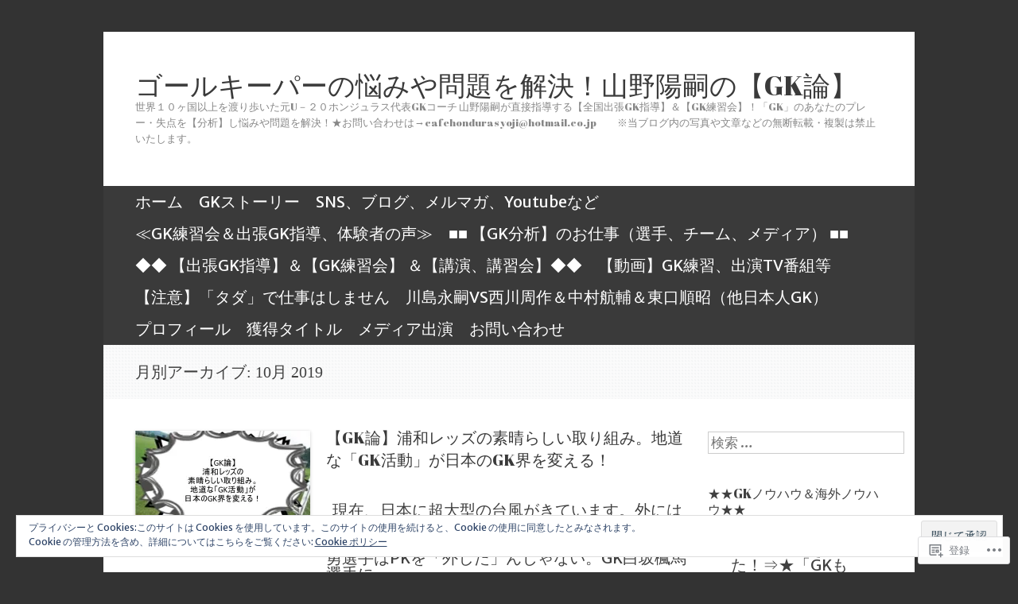

--- FILE ---
content_type: text/html; charset=UTF-8
request_url: https://yoji-yamano.com/2019/10/
body_size: 28044
content:
<!DOCTYPE html>
<html lang="ja">
<head>
<meta charset="UTF-8" />
<meta name="viewport" content="width=device-width, initial-scale=1" />
<title>10月 | 2019 | ゴールキーパーの悩みや問題を解決！山野陽嗣の【GK論】</title>
<link rel="profile" href="http://gmpg.org/xfn/11" />
<link rel="pingback" href="https://yoji-yamano.com/xmlrpc.php" />
<!--[if lt IE 9]>
<script src="https://s0.wp.com/wp-content/themes/pub/expound/js/html5.js?m=1376965621i" type="text/javascript"></script>
<![endif]-->

<script type="text/javascript">
  WebFontConfig = {"google":{"families":["Merriweather+Sans:r,i,b,bi:latin,latin-ext","Abril+Fatface:r:latin,latin-ext"]},"api_url":"https:\/\/fonts-api.wp.com\/css"};
  (function() {
    var wf = document.createElement('script');
    wf.src = '/wp-content/plugins/custom-fonts/js/webfont.js';
    wf.type = 'text/javascript';
    wf.async = 'true';
    var s = document.getElementsByTagName('script')[0];
    s.parentNode.insertBefore(wf, s);
	})();
</script><style id="jetpack-custom-fonts-css">.wf-active body{font-size:16.9px;font-family:"Merriweather Sans",sans-serif}.wf-active button, .wf-active input, .wf-active select, .wf-active textarea{font-size:16.9px;font-family:"Merriweather Sans",sans-serif}.wf-active blockquote{font-family:"Merriweather Sans",sans-serif}.wf-active blockquote cite{font-size:16.9px}.wf-active sub, .wf-active sup{font-size:97.5%}.wf-active small{font-size:97.5%}.wf-active big{font-size:162.5%}.wf-active button, .wf-active html input[type="button"], .wf-active input[type="reset"], .wf-active input[type="submit"]{font-size:15.6px}.wf-active .gallery-caption{font-size:16.9px}.wf-active #comments{font-size:18.2px}.wf-active .comment-meta, .wf-active .comment-meta a{font-size:15.6px}.wf-active .comment-author{font-size:20.8px}.wf-active .pingback > p:before{font-size:13px}.wf-active body{font-size:19.5px;font-family:"Merriweather Sans",sans-serif}.wf-active .entry-meta, .wf-active .entry-meta a, .wf-active .site-content .entry-meta, .wf-active .site-content .entry-header .entry-meta, .wf-active .comments-area footer .comment-meta, .wf-active .comments-area footer .comment-meta a{font-size:15.6px}.wf-active .site-footer, .wf-active .site-footer a{font-size:16.9px}.wf-active th{font-weight:400;font-family:"Abril Fatface",sans-serif;font-style:normal}.wf-active h1, .wf-active h2, .wf-active h3{font-weight:400;font-family:"Abril Fatface",sans-serif;font-style:normal}.wf-active h1{font-style:normal;font-weight:400}.wf-active h2{font-style:normal;font-weight:400}.wf-active h3{font-style:normal;font-weight:400}.wf-active h4, .wf-active h5, .wf-active h6{font-weight:400;font-style:normal}.wf-active .site-title{font-family:"Abril Fatface",sans-serif;font-style:normal;font-weight:400}.wf-active .site-description, .wf-active .single .site-content .related-content .entry-title{font-weight:400;font-style:normal}.wf-active .featured-content .entry-title, .wf-active .site-content .entry-title, .wf-active .featured-content-secondary .entry-title, .wf-active .comments-area #reply-title, .wf-active .comments-area .comments-title{font-style:normal;font-weight:400}.wf-active .comments-area footer .comment-author{font-family:"Abril Fatface",sans-serif;font-style:normal;font-weight:400}.wf-active .single .site-content .entry-title{font-style:normal;font-weight:400}.wf-active .widget-area .widget-title{font-style:normal;font-weight:400}@media only screen and (max-width : 900px){.wf-active .main-small-navigation .menu-toggle{font-style:normal;font-weight:400}}</style>
<meta name='robots' content='max-image-preview:large' />

<!-- Async WordPress.com Remote Login -->
<script id="wpcom_remote_login_js">
var wpcom_remote_login_extra_auth = '';
function wpcom_remote_login_remove_dom_node_id( element_id ) {
	var dom_node = document.getElementById( element_id );
	if ( dom_node ) { dom_node.parentNode.removeChild( dom_node ); }
}
function wpcom_remote_login_remove_dom_node_classes( class_name ) {
	var dom_nodes = document.querySelectorAll( '.' + class_name );
	for ( var i = 0; i < dom_nodes.length; i++ ) {
		dom_nodes[ i ].parentNode.removeChild( dom_nodes[ i ] );
	}
}
function wpcom_remote_login_final_cleanup() {
	wpcom_remote_login_remove_dom_node_classes( "wpcom_remote_login_msg" );
	wpcom_remote_login_remove_dom_node_id( "wpcom_remote_login_key" );
	wpcom_remote_login_remove_dom_node_id( "wpcom_remote_login_validate" );
	wpcom_remote_login_remove_dom_node_id( "wpcom_remote_login_js" );
	wpcom_remote_login_remove_dom_node_id( "wpcom_request_access_iframe" );
	wpcom_remote_login_remove_dom_node_id( "wpcom_request_access_styles" );
}

// Watch for messages back from the remote login
window.addEventListener( "message", function( e ) {
	if ( e.origin === "https://r-login.wordpress.com" ) {
		var data = {};
		try {
			data = JSON.parse( e.data );
		} catch( e ) {
			wpcom_remote_login_final_cleanup();
			return;
		}

		if ( data.msg === 'LOGIN' ) {
			// Clean up the login check iframe
			wpcom_remote_login_remove_dom_node_id( "wpcom_remote_login_key" );

			var id_regex = new RegExp( /^[0-9]+$/ );
			var token_regex = new RegExp( /^.*|.*|.*$/ );
			if (
				token_regex.test( data.token )
				&& id_regex.test( data.wpcomid )
			) {
				// We have everything we need to ask for a login
				var script = document.createElement( "script" );
				script.setAttribute( "id", "wpcom_remote_login_validate" );
				script.src = '/remote-login.php?wpcom_remote_login=validate'
					+ '&wpcomid=' + data.wpcomid
					+ '&token=' + encodeURIComponent( data.token )
					+ '&host=' + window.location.protocol
					+ '//' + window.location.hostname
					+ '&postid=11765'
					+ '&is_singular=';
				document.body.appendChild( script );
			}

			return;
		}

		// Safari ITP, not logged in, so redirect
		if ( data.msg === 'LOGIN-REDIRECT' ) {
			window.location = 'https://wordpress.com/log-in?redirect_to=' + window.location.href;
			return;
		}

		// Safari ITP, storage access failed, remove the request
		if ( data.msg === 'LOGIN-REMOVE' ) {
			var css_zap = 'html { -webkit-transition: margin-top 1s; transition: margin-top 1s; } /* 9001 */ html { margin-top: 0 !important; } * html body { margin-top: 0 !important; } @media screen and ( max-width: 782px ) { html { margin-top: 0 !important; } * html body { margin-top: 0 !important; } }';
			var style_zap = document.createElement( 'style' );
			style_zap.type = 'text/css';
			style_zap.appendChild( document.createTextNode( css_zap ) );
			document.body.appendChild( style_zap );

			var e = document.getElementById( 'wpcom_request_access_iframe' );
			e.parentNode.removeChild( e );

			document.cookie = 'wordpress_com_login_access=denied; path=/; max-age=31536000';

			return;
		}

		// Safari ITP
		if ( data.msg === 'REQUEST_ACCESS' ) {
			console.log( 'request access: safari' );

			// Check ITP iframe enable/disable knob
			if ( wpcom_remote_login_extra_auth !== 'safari_itp_iframe' ) {
				return;
			}

			// If we are in a "private window" there is no ITP.
			var private_window = false;
			try {
				var opendb = window.openDatabase( null, null, null, null );
			} catch( e ) {
				private_window = true;
			}

			if ( private_window ) {
				console.log( 'private window' );
				return;
			}

			var iframe = document.createElement( 'iframe' );
			iframe.id = 'wpcom_request_access_iframe';
			iframe.setAttribute( 'scrolling', 'no' );
			iframe.setAttribute( 'sandbox', 'allow-storage-access-by-user-activation allow-scripts allow-same-origin allow-top-navigation-by-user-activation' );
			iframe.src = 'https://r-login.wordpress.com/remote-login.php?wpcom_remote_login=request_access&origin=' + encodeURIComponent( data.origin ) + '&wpcomid=' + encodeURIComponent( data.wpcomid );

			var css = 'html { -webkit-transition: margin-top 1s; transition: margin-top 1s; } /* 9001 */ html { margin-top: 46px !important; } * html body { margin-top: 46px !important; } @media screen and ( max-width: 660px ) { html { margin-top: 71px !important; } * html body { margin-top: 71px !important; } #wpcom_request_access_iframe { display: block; height: 71px !important; } } #wpcom_request_access_iframe { border: 0px; height: 46px; position: fixed; top: 0; left: 0; width: 100%; min-width: 100%; z-index: 99999; background: #23282d; } ';

			var style = document.createElement( 'style' );
			style.type = 'text/css';
			style.id = 'wpcom_request_access_styles';
			style.appendChild( document.createTextNode( css ) );
			document.body.appendChild( style );

			document.body.appendChild( iframe );
		}

		if ( data.msg === 'DONE' ) {
			wpcom_remote_login_final_cleanup();
		}
	}
}, false );

// Inject the remote login iframe after the page has had a chance to load
// more critical resources
window.addEventListener( "DOMContentLoaded", function( e ) {
	var iframe = document.createElement( "iframe" );
	iframe.style.display = "none";
	iframe.setAttribute( "scrolling", "no" );
	iframe.setAttribute( "id", "wpcom_remote_login_key" );
	iframe.src = "https://r-login.wordpress.com/remote-login.php"
		+ "?wpcom_remote_login=key"
		+ "&origin=aHR0cHM6Ly95b2ppLXlhbWFuby5jb20%3D"
		+ "&wpcomid=16881921"
		+ "&time=" + Math.floor( Date.now() / 1000 );
	document.body.appendChild( iframe );
}, false );
</script>
<link rel='dns-prefetch' href='//s0.wp.com' />
<link rel="alternate" type="application/rss+xml" title="ゴールキーパーの悩みや問題を解決！山野陽嗣の【GK論】 &raquo; フィード" href="https://yoji-yamano.com/feed/" />
<link rel="alternate" type="application/rss+xml" title="ゴールキーパーの悩みや問題を解決！山野陽嗣の【GK論】 &raquo; コメントフィード" href="https://yoji-yamano.com/comments/feed/" />
	<script type="text/javascript">
		/* <![CDATA[ */
		function addLoadEvent(func) {
			var oldonload = window.onload;
			if (typeof window.onload != 'function') {
				window.onload = func;
			} else {
				window.onload = function () {
					oldonload();
					func();
				}
			}
		}
		/* ]]> */
	</script>
	<link crossorigin='anonymous' rel='stylesheet' id='all-css-0-1' href='/_static/??/wp-content/mu-plugins/widgets/eu-cookie-law/templates/style.css,/wp-content/mu-plugins/likes/jetpack-likes.css?m=1743883414j&cssminify=yes' type='text/css' media='all' />
<style id='wp-emoji-styles-inline-css'>

	img.wp-smiley, img.emoji {
		display: inline !important;
		border: none !important;
		box-shadow: none !important;
		height: 1em !important;
		width: 1em !important;
		margin: 0 0.07em !important;
		vertical-align: -0.1em !important;
		background: none !important;
		padding: 0 !important;
	}
/*# sourceURL=wp-emoji-styles-inline-css */
</style>
<link crossorigin='anonymous' rel='stylesheet' id='all-css-2-1' href='/wp-content/plugins/gutenberg-core/v22.2.0/build/styles/block-library/style.css?m=1764855221i&cssminify=yes' type='text/css' media='all' />
<style id='wp-block-library-inline-css'>
.has-text-align-justify {
	text-align:justify;
}
.has-text-align-justify{text-align:justify;}

/*# sourceURL=wp-block-library-inline-css */
</style><style id='global-styles-inline-css'>
:root{--wp--preset--aspect-ratio--square: 1;--wp--preset--aspect-ratio--4-3: 4/3;--wp--preset--aspect-ratio--3-4: 3/4;--wp--preset--aspect-ratio--3-2: 3/2;--wp--preset--aspect-ratio--2-3: 2/3;--wp--preset--aspect-ratio--16-9: 16/9;--wp--preset--aspect-ratio--9-16: 9/16;--wp--preset--color--black: #000000;--wp--preset--color--cyan-bluish-gray: #abb8c3;--wp--preset--color--white: #ffffff;--wp--preset--color--pale-pink: #f78da7;--wp--preset--color--vivid-red: #cf2e2e;--wp--preset--color--luminous-vivid-orange: #ff6900;--wp--preset--color--luminous-vivid-amber: #fcb900;--wp--preset--color--light-green-cyan: #7bdcb5;--wp--preset--color--vivid-green-cyan: #00d084;--wp--preset--color--pale-cyan-blue: #8ed1fc;--wp--preset--color--vivid-cyan-blue: #0693e3;--wp--preset--color--vivid-purple: #9b51e0;--wp--preset--gradient--vivid-cyan-blue-to-vivid-purple: linear-gradient(135deg,rgb(6,147,227) 0%,rgb(155,81,224) 100%);--wp--preset--gradient--light-green-cyan-to-vivid-green-cyan: linear-gradient(135deg,rgb(122,220,180) 0%,rgb(0,208,130) 100%);--wp--preset--gradient--luminous-vivid-amber-to-luminous-vivid-orange: linear-gradient(135deg,rgb(252,185,0) 0%,rgb(255,105,0) 100%);--wp--preset--gradient--luminous-vivid-orange-to-vivid-red: linear-gradient(135deg,rgb(255,105,0) 0%,rgb(207,46,46) 100%);--wp--preset--gradient--very-light-gray-to-cyan-bluish-gray: linear-gradient(135deg,rgb(238,238,238) 0%,rgb(169,184,195) 100%);--wp--preset--gradient--cool-to-warm-spectrum: linear-gradient(135deg,rgb(74,234,220) 0%,rgb(151,120,209) 20%,rgb(207,42,186) 40%,rgb(238,44,130) 60%,rgb(251,105,98) 80%,rgb(254,248,76) 100%);--wp--preset--gradient--blush-light-purple: linear-gradient(135deg,rgb(255,206,236) 0%,rgb(152,150,240) 100%);--wp--preset--gradient--blush-bordeaux: linear-gradient(135deg,rgb(254,205,165) 0%,rgb(254,45,45) 50%,rgb(107,0,62) 100%);--wp--preset--gradient--luminous-dusk: linear-gradient(135deg,rgb(255,203,112) 0%,rgb(199,81,192) 50%,rgb(65,88,208) 100%);--wp--preset--gradient--pale-ocean: linear-gradient(135deg,rgb(255,245,203) 0%,rgb(182,227,212) 50%,rgb(51,167,181) 100%);--wp--preset--gradient--electric-grass: linear-gradient(135deg,rgb(202,248,128) 0%,rgb(113,206,126) 100%);--wp--preset--gradient--midnight: linear-gradient(135deg,rgb(2,3,129) 0%,rgb(40,116,252) 100%);--wp--preset--font-size--small: 13px;--wp--preset--font-size--medium: 20px;--wp--preset--font-size--large: 36px;--wp--preset--font-size--x-large: 42px;--wp--preset--font-family--albert-sans: 'Albert Sans', sans-serif;--wp--preset--font-family--alegreya: Alegreya, serif;--wp--preset--font-family--arvo: Arvo, serif;--wp--preset--font-family--bodoni-moda: 'Bodoni Moda', serif;--wp--preset--font-family--bricolage-grotesque: 'Bricolage Grotesque', sans-serif;--wp--preset--font-family--cabin: Cabin, sans-serif;--wp--preset--font-family--chivo: Chivo, sans-serif;--wp--preset--font-family--commissioner: Commissioner, sans-serif;--wp--preset--font-family--cormorant: Cormorant, serif;--wp--preset--font-family--courier-prime: 'Courier Prime', monospace;--wp--preset--font-family--crimson-pro: 'Crimson Pro', serif;--wp--preset--font-family--dm-mono: 'DM Mono', monospace;--wp--preset--font-family--dm-sans: 'DM Sans', sans-serif;--wp--preset--font-family--dm-serif-display: 'DM Serif Display', serif;--wp--preset--font-family--domine: Domine, serif;--wp--preset--font-family--eb-garamond: 'EB Garamond', serif;--wp--preset--font-family--epilogue: Epilogue, sans-serif;--wp--preset--font-family--fahkwang: Fahkwang, sans-serif;--wp--preset--font-family--figtree: Figtree, sans-serif;--wp--preset--font-family--fira-sans: 'Fira Sans', sans-serif;--wp--preset--font-family--fjalla-one: 'Fjalla One', sans-serif;--wp--preset--font-family--fraunces: Fraunces, serif;--wp--preset--font-family--gabarito: Gabarito, system-ui;--wp--preset--font-family--ibm-plex-mono: 'IBM Plex Mono', monospace;--wp--preset--font-family--ibm-plex-sans: 'IBM Plex Sans', sans-serif;--wp--preset--font-family--ibarra-real-nova: 'Ibarra Real Nova', serif;--wp--preset--font-family--instrument-serif: 'Instrument Serif', serif;--wp--preset--font-family--inter: Inter, sans-serif;--wp--preset--font-family--josefin-sans: 'Josefin Sans', sans-serif;--wp--preset--font-family--jost: Jost, sans-serif;--wp--preset--font-family--libre-baskerville: 'Libre Baskerville', serif;--wp--preset--font-family--libre-franklin: 'Libre Franklin', sans-serif;--wp--preset--font-family--literata: Literata, serif;--wp--preset--font-family--lora: Lora, serif;--wp--preset--font-family--merriweather: Merriweather, serif;--wp--preset--font-family--montserrat: Montserrat, sans-serif;--wp--preset--font-family--newsreader: Newsreader, serif;--wp--preset--font-family--noto-sans-mono: 'Noto Sans Mono', sans-serif;--wp--preset--font-family--nunito: Nunito, sans-serif;--wp--preset--font-family--open-sans: 'Open Sans', sans-serif;--wp--preset--font-family--overpass: Overpass, sans-serif;--wp--preset--font-family--pt-serif: 'PT Serif', serif;--wp--preset--font-family--petrona: Petrona, serif;--wp--preset--font-family--piazzolla: Piazzolla, serif;--wp--preset--font-family--playfair-display: 'Playfair Display', serif;--wp--preset--font-family--plus-jakarta-sans: 'Plus Jakarta Sans', sans-serif;--wp--preset--font-family--poppins: Poppins, sans-serif;--wp--preset--font-family--raleway: Raleway, sans-serif;--wp--preset--font-family--roboto: Roboto, sans-serif;--wp--preset--font-family--roboto-slab: 'Roboto Slab', serif;--wp--preset--font-family--rubik: Rubik, sans-serif;--wp--preset--font-family--rufina: Rufina, serif;--wp--preset--font-family--sora: Sora, sans-serif;--wp--preset--font-family--source-sans-3: 'Source Sans 3', sans-serif;--wp--preset--font-family--source-serif-4: 'Source Serif 4', serif;--wp--preset--font-family--space-mono: 'Space Mono', monospace;--wp--preset--font-family--syne: Syne, sans-serif;--wp--preset--font-family--texturina: Texturina, serif;--wp--preset--font-family--urbanist: Urbanist, sans-serif;--wp--preset--font-family--work-sans: 'Work Sans', sans-serif;--wp--preset--spacing--20: 0.44rem;--wp--preset--spacing--30: 0.67rem;--wp--preset--spacing--40: 1rem;--wp--preset--spacing--50: 1.5rem;--wp--preset--spacing--60: 2.25rem;--wp--preset--spacing--70: 3.38rem;--wp--preset--spacing--80: 5.06rem;--wp--preset--shadow--natural: 6px 6px 9px rgba(0, 0, 0, 0.2);--wp--preset--shadow--deep: 12px 12px 50px rgba(0, 0, 0, 0.4);--wp--preset--shadow--sharp: 6px 6px 0px rgba(0, 0, 0, 0.2);--wp--preset--shadow--outlined: 6px 6px 0px -3px rgb(255, 255, 255), 6px 6px rgb(0, 0, 0);--wp--preset--shadow--crisp: 6px 6px 0px rgb(0, 0, 0);}:where(.is-layout-flex){gap: 0.5em;}:where(.is-layout-grid){gap: 0.5em;}body .is-layout-flex{display: flex;}.is-layout-flex{flex-wrap: wrap;align-items: center;}.is-layout-flex > :is(*, div){margin: 0;}body .is-layout-grid{display: grid;}.is-layout-grid > :is(*, div){margin: 0;}:where(.wp-block-columns.is-layout-flex){gap: 2em;}:where(.wp-block-columns.is-layout-grid){gap: 2em;}:where(.wp-block-post-template.is-layout-flex){gap: 1.25em;}:where(.wp-block-post-template.is-layout-grid){gap: 1.25em;}.has-black-color{color: var(--wp--preset--color--black) !important;}.has-cyan-bluish-gray-color{color: var(--wp--preset--color--cyan-bluish-gray) !important;}.has-white-color{color: var(--wp--preset--color--white) !important;}.has-pale-pink-color{color: var(--wp--preset--color--pale-pink) !important;}.has-vivid-red-color{color: var(--wp--preset--color--vivid-red) !important;}.has-luminous-vivid-orange-color{color: var(--wp--preset--color--luminous-vivid-orange) !important;}.has-luminous-vivid-amber-color{color: var(--wp--preset--color--luminous-vivid-amber) !important;}.has-light-green-cyan-color{color: var(--wp--preset--color--light-green-cyan) !important;}.has-vivid-green-cyan-color{color: var(--wp--preset--color--vivid-green-cyan) !important;}.has-pale-cyan-blue-color{color: var(--wp--preset--color--pale-cyan-blue) !important;}.has-vivid-cyan-blue-color{color: var(--wp--preset--color--vivid-cyan-blue) !important;}.has-vivid-purple-color{color: var(--wp--preset--color--vivid-purple) !important;}.has-black-background-color{background-color: var(--wp--preset--color--black) !important;}.has-cyan-bluish-gray-background-color{background-color: var(--wp--preset--color--cyan-bluish-gray) !important;}.has-white-background-color{background-color: var(--wp--preset--color--white) !important;}.has-pale-pink-background-color{background-color: var(--wp--preset--color--pale-pink) !important;}.has-vivid-red-background-color{background-color: var(--wp--preset--color--vivid-red) !important;}.has-luminous-vivid-orange-background-color{background-color: var(--wp--preset--color--luminous-vivid-orange) !important;}.has-luminous-vivid-amber-background-color{background-color: var(--wp--preset--color--luminous-vivid-amber) !important;}.has-light-green-cyan-background-color{background-color: var(--wp--preset--color--light-green-cyan) !important;}.has-vivid-green-cyan-background-color{background-color: var(--wp--preset--color--vivid-green-cyan) !important;}.has-pale-cyan-blue-background-color{background-color: var(--wp--preset--color--pale-cyan-blue) !important;}.has-vivid-cyan-blue-background-color{background-color: var(--wp--preset--color--vivid-cyan-blue) !important;}.has-vivid-purple-background-color{background-color: var(--wp--preset--color--vivid-purple) !important;}.has-black-border-color{border-color: var(--wp--preset--color--black) !important;}.has-cyan-bluish-gray-border-color{border-color: var(--wp--preset--color--cyan-bluish-gray) !important;}.has-white-border-color{border-color: var(--wp--preset--color--white) !important;}.has-pale-pink-border-color{border-color: var(--wp--preset--color--pale-pink) !important;}.has-vivid-red-border-color{border-color: var(--wp--preset--color--vivid-red) !important;}.has-luminous-vivid-orange-border-color{border-color: var(--wp--preset--color--luminous-vivid-orange) !important;}.has-luminous-vivid-amber-border-color{border-color: var(--wp--preset--color--luminous-vivid-amber) !important;}.has-light-green-cyan-border-color{border-color: var(--wp--preset--color--light-green-cyan) !important;}.has-vivid-green-cyan-border-color{border-color: var(--wp--preset--color--vivid-green-cyan) !important;}.has-pale-cyan-blue-border-color{border-color: var(--wp--preset--color--pale-cyan-blue) !important;}.has-vivid-cyan-blue-border-color{border-color: var(--wp--preset--color--vivid-cyan-blue) !important;}.has-vivid-purple-border-color{border-color: var(--wp--preset--color--vivid-purple) !important;}.has-vivid-cyan-blue-to-vivid-purple-gradient-background{background: var(--wp--preset--gradient--vivid-cyan-blue-to-vivid-purple) !important;}.has-light-green-cyan-to-vivid-green-cyan-gradient-background{background: var(--wp--preset--gradient--light-green-cyan-to-vivid-green-cyan) !important;}.has-luminous-vivid-amber-to-luminous-vivid-orange-gradient-background{background: var(--wp--preset--gradient--luminous-vivid-amber-to-luminous-vivid-orange) !important;}.has-luminous-vivid-orange-to-vivid-red-gradient-background{background: var(--wp--preset--gradient--luminous-vivid-orange-to-vivid-red) !important;}.has-very-light-gray-to-cyan-bluish-gray-gradient-background{background: var(--wp--preset--gradient--very-light-gray-to-cyan-bluish-gray) !important;}.has-cool-to-warm-spectrum-gradient-background{background: var(--wp--preset--gradient--cool-to-warm-spectrum) !important;}.has-blush-light-purple-gradient-background{background: var(--wp--preset--gradient--blush-light-purple) !important;}.has-blush-bordeaux-gradient-background{background: var(--wp--preset--gradient--blush-bordeaux) !important;}.has-luminous-dusk-gradient-background{background: var(--wp--preset--gradient--luminous-dusk) !important;}.has-pale-ocean-gradient-background{background: var(--wp--preset--gradient--pale-ocean) !important;}.has-electric-grass-gradient-background{background: var(--wp--preset--gradient--electric-grass) !important;}.has-midnight-gradient-background{background: var(--wp--preset--gradient--midnight) !important;}.has-small-font-size{font-size: var(--wp--preset--font-size--small) !important;}.has-medium-font-size{font-size: var(--wp--preset--font-size--medium) !important;}.has-large-font-size{font-size: var(--wp--preset--font-size--large) !important;}.has-x-large-font-size{font-size: var(--wp--preset--font-size--x-large) !important;}.has-albert-sans-font-family{font-family: var(--wp--preset--font-family--albert-sans) !important;}.has-alegreya-font-family{font-family: var(--wp--preset--font-family--alegreya) !important;}.has-arvo-font-family{font-family: var(--wp--preset--font-family--arvo) !important;}.has-bodoni-moda-font-family{font-family: var(--wp--preset--font-family--bodoni-moda) !important;}.has-bricolage-grotesque-font-family{font-family: var(--wp--preset--font-family--bricolage-grotesque) !important;}.has-cabin-font-family{font-family: var(--wp--preset--font-family--cabin) !important;}.has-chivo-font-family{font-family: var(--wp--preset--font-family--chivo) !important;}.has-commissioner-font-family{font-family: var(--wp--preset--font-family--commissioner) !important;}.has-cormorant-font-family{font-family: var(--wp--preset--font-family--cormorant) !important;}.has-courier-prime-font-family{font-family: var(--wp--preset--font-family--courier-prime) !important;}.has-crimson-pro-font-family{font-family: var(--wp--preset--font-family--crimson-pro) !important;}.has-dm-mono-font-family{font-family: var(--wp--preset--font-family--dm-mono) !important;}.has-dm-sans-font-family{font-family: var(--wp--preset--font-family--dm-sans) !important;}.has-dm-serif-display-font-family{font-family: var(--wp--preset--font-family--dm-serif-display) !important;}.has-domine-font-family{font-family: var(--wp--preset--font-family--domine) !important;}.has-eb-garamond-font-family{font-family: var(--wp--preset--font-family--eb-garamond) !important;}.has-epilogue-font-family{font-family: var(--wp--preset--font-family--epilogue) !important;}.has-fahkwang-font-family{font-family: var(--wp--preset--font-family--fahkwang) !important;}.has-figtree-font-family{font-family: var(--wp--preset--font-family--figtree) !important;}.has-fira-sans-font-family{font-family: var(--wp--preset--font-family--fira-sans) !important;}.has-fjalla-one-font-family{font-family: var(--wp--preset--font-family--fjalla-one) !important;}.has-fraunces-font-family{font-family: var(--wp--preset--font-family--fraunces) !important;}.has-gabarito-font-family{font-family: var(--wp--preset--font-family--gabarito) !important;}.has-ibm-plex-mono-font-family{font-family: var(--wp--preset--font-family--ibm-plex-mono) !important;}.has-ibm-plex-sans-font-family{font-family: var(--wp--preset--font-family--ibm-plex-sans) !important;}.has-ibarra-real-nova-font-family{font-family: var(--wp--preset--font-family--ibarra-real-nova) !important;}.has-instrument-serif-font-family{font-family: var(--wp--preset--font-family--instrument-serif) !important;}.has-inter-font-family{font-family: var(--wp--preset--font-family--inter) !important;}.has-josefin-sans-font-family{font-family: var(--wp--preset--font-family--josefin-sans) !important;}.has-jost-font-family{font-family: var(--wp--preset--font-family--jost) !important;}.has-libre-baskerville-font-family{font-family: var(--wp--preset--font-family--libre-baskerville) !important;}.has-libre-franklin-font-family{font-family: var(--wp--preset--font-family--libre-franklin) !important;}.has-literata-font-family{font-family: var(--wp--preset--font-family--literata) !important;}.has-lora-font-family{font-family: var(--wp--preset--font-family--lora) !important;}.has-merriweather-font-family{font-family: var(--wp--preset--font-family--merriweather) !important;}.has-montserrat-font-family{font-family: var(--wp--preset--font-family--montserrat) !important;}.has-newsreader-font-family{font-family: var(--wp--preset--font-family--newsreader) !important;}.has-noto-sans-mono-font-family{font-family: var(--wp--preset--font-family--noto-sans-mono) !important;}.has-nunito-font-family{font-family: var(--wp--preset--font-family--nunito) !important;}.has-open-sans-font-family{font-family: var(--wp--preset--font-family--open-sans) !important;}.has-overpass-font-family{font-family: var(--wp--preset--font-family--overpass) !important;}.has-pt-serif-font-family{font-family: var(--wp--preset--font-family--pt-serif) !important;}.has-petrona-font-family{font-family: var(--wp--preset--font-family--petrona) !important;}.has-piazzolla-font-family{font-family: var(--wp--preset--font-family--piazzolla) !important;}.has-playfair-display-font-family{font-family: var(--wp--preset--font-family--playfair-display) !important;}.has-plus-jakarta-sans-font-family{font-family: var(--wp--preset--font-family--plus-jakarta-sans) !important;}.has-poppins-font-family{font-family: var(--wp--preset--font-family--poppins) !important;}.has-raleway-font-family{font-family: var(--wp--preset--font-family--raleway) !important;}.has-roboto-font-family{font-family: var(--wp--preset--font-family--roboto) !important;}.has-roboto-slab-font-family{font-family: var(--wp--preset--font-family--roboto-slab) !important;}.has-rubik-font-family{font-family: var(--wp--preset--font-family--rubik) !important;}.has-rufina-font-family{font-family: var(--wp--preset--font-family--rufina) !important;}.has-sora-font-family{font-family: var(--wp--preset--font-family--sora) !important;}.has-source-sans-3-font-family{font-family: var(--wp--preset--font-family--source-sans-3) !important;}.has-source-serif-4-font-family{font-family: var(--wp--preset--font-family--source-serif-4) !important;}.has-space-mono-font-family{font-family: var(--wp--preset--font-family--space-mono) !important;}.has-syne-font-family{font-family: var(--wp--preset--font-family--syne) !important;}.has-texturina-font-family{font-family: var(--wp--preset--font-family--texturina) !important;}.has-urbanist-font-family{font-family: var(--wp--preset--font-family--urbanist) !important;}.has-work-sans-font-family{font-family: var(--wp--preset--font-family--work-sans) !important;}
/*# sourceURL=global-styles-inline-css */
</style>

<style id='classic-theme-styles-inline-css'>
/*! This file is auto-generated */
.wp-block-button__link{color:#fff;background-color:#32373c;border-radius:9999px;box-shadow:none;text-decoration:none;padding:calc(.667em + 2px) calc(1.333em + 2px);font-size:1.125em}.wp-block-file__button{background:#32373c;color:#fff;text-decoration:none}
/*# sourceURL=/wp-includes/css/classic-themes.min.css */
</style>
<link crossorigin='anonymous' rel='stylesheet' id='all-css-4-1' href='/_static/??-eJx9j10KwjAQhC/kZklb/HkQz2KSpUazaegmtt7eiFgFoS/LMsw3w+CUwA4xU8yYQul9FLSDCYO9CTZK75UG8ZwCwUh31aHzkhcHSH4EUlZkgz9BXOCbNVLVOZ3zy8Hk/JkCcbWtYZN3PeWKy+eHTPM6kmoNGJNGEoF62ReGfKld8se9ZUzFIM1pKNHhMuXER73r9PbQtm1zfQK2hmq2&cssminify=yes' type='text/css' media='all' />
<style id='jetpack_facebook_likebox-inline-css'>
.widget_facebook_likebox {
	overflow: hidden;
}

/*# sourceURL=/wp-content/mu-plugins/jetpack-plugin/sun/modules/widgets/facebook-likebox/style.css */
</style>
<link crossorigin='anonymous' rel='stylesheet' id='all-css-6-1' href='/_static/??-eJzTLy/QTc7PK0nNK9HPLdUtyClNz8wr1i9KTcrJTwcy0/WTi5G5ekCujj52Temp+bo5+cmJJZn5eSgc3bScxMwikFb7XFtDE1NLExMLc0OTLACohS2q&cssminify=yes' type='text/css' media='all' />
<style id='jetpack-global-styles-frontend-style-inline-css'>
:root { --font-headings: unset; --font-base: unset; --font-headings-default: -apple-system,BlinkMacSystemFont,"Segoe UI",Roboto,Oxygen-Sans,Ubuntu,Cantarell,"Helvetica Neue",sans-serif; --font-base-default: -apple-system,BlinkMacSystemFont,"Segoe UI",Roboto,Oxygen-Sans,Ubuntu,Cantarell,"Helvetica Neue",sans-serif;}
/*# sourceURL=jetpack-global-styles-frontend-style-inline-css */
</style>
<link crossorigin='anonymous' rel='stylesheet' id='all-css-8-1' href='/_static/??-eJyNjcsKAjEMRX/IGtQZBxfip0hMS9sxTYppGfx7H7gRN+7ugcs5sFRHKi1Ig9Jd5R6zGMyhVaTrh8G6QFHfORhYwlvw6P39PbPENZmt4G/ROQuBKWVkxxrVvuBH1lIoz2waILJekF+HUzlupnG3nQ77YZwfuRJIaQ==&cssminify=yes' type='text/css' media='all' />
<script type="text/javascript" id="wpcom-actionbar-placeholder-js-extra">
/* <![CDATA[ */
var actionbardata = {"siteID":"16881921","postID":"0","siteURL":"https://yoji-yamano.com","xhrURL":"https://yoji-yamano.com/wp-admin/admin-ajax.php","nonce":"86d344e76e","isLoggedIn":"","statusMessage":"","subsEmailDefault":"instantly","proxyScriptUrl":"https://s0.wp.com/wp-content/js/wpcom-proxy-request.js?m=1513050504i&amp;ver=20211021","i18n":{"followedText":"\u3053\u306e\u30b5\u30a4\u30c8\u306e\u65b0\u3057\u3044\u6295\u7a3f\u306f \u003Ca href=\"https://wordpress.com/reader\"\u003EReader\u003C/a\u003E \u306b\u8868\u793a\u3055\u308c\u308b\u3088\u3046\u306b\u306a\u308a\u307e\u3057\u305f","foldBar":"\u3053\u306e\u30d0\u30fc\u3092\u6298\u308a\u305f\u305f\u3080","unfoldBar":"\u3053\u306e\u30d0\u30fc\u3092\u5c55\u958b","shortLinkCopied":"\u77ed\u7e2e\u30ea\u30f3\u30af\u304c\u30af\u30ea\u30c3\u30d7\u30dc\u30fc\u30c9\u306b\u30b3\u30d4\u30fc\u3055\u308c\u307e\u3057\u305f\u3002"}};
//# sourceURL=wpcom-actionbar-placeholder-js-extra
/* ]]> */
</script>
<script type="text/javascript" id="jetpack-mu-wpcom-settings-js-before">
/* <![CDATA[ */
var JETPACK_MU_WPCOM_SETTINGS = {"assetsUrl":"https://s0.wp.com/wp-content/mu-plugins/jetpack-mu-wpcom-plugin/sun/jetpack_vendor/automattic/jetpack-mu-wpcom/src/build/"};
//# sourceURL=jetpack-mu-wpcom-settings-js-before
/* ]]> */
</script>
<script crossorigin='anonymous' type='text/javascript'  src='/_static/??/wp-content/js/rlt-proxy.js,/wp-content/blog-plugins/wordads-classes/js/cmp/v2/cmp-non-gdpr.js?m=1720530689j'></script>
<script type="text/javascript" id="rlt-proxy-js-after">
/* <![CDATA[ */
	rltInitialize( {"token":null,"iframeOrigins":["https:\/\/widgets.wp.com"]} );
//# sourceURL=rlt-proxy-js-after
/* ]]> */
</script>
<link rel="EditURI" type="application/rsd+xml" title="RSD" href="https://chanchakorinmanyoji.wordpress.com/xmlrpc.php?rsd" />
<meta name="generator" content="WordPress.com" />

<!-- Jetpack Open Graph Tags -->
<meta property="og:type" content="website" />
<meta property="og:title" content="2019年10月 &#8211; ゴールキーパーの悩みや問題を解決！山野陽嗣の【GK論】" />
<meta property="og:site_name" content="ゴールキーパーの悩みや問題を解決！山野陽嗣の【GK論】" />
<meta property="og:image" content="https://secure.gravatar.com/blavatar/21cdfba1f147d48e204eb132b106dc00130a587cac4a5fa1e113962c717b324c?s=200&#038;ts=1767104395" />
<meta property="og:image:width" content="200" />
<meta property="og:image:height" content="200" />
<meta property="og:image:alt" content="" />
<meta property="og:locale" content="ja_JP" />

<!-- End Jetpack Open Graph Tags -->
<link rel="shortcut icon" type="image/x-icon" href="https://secure.gravatar.com/blavatar/21cdfba1f147d48e204eb132b106dc00130a587cac4a5fa1e113962c717b324c?s=32" sizes="16x16" />
<link rel="icon" type="image/x-icon" href="https://secure.gravatar.com/blavatar/21cdfba1f147d48e204eb132b106dc00130a587cac4a5fa1e113962c717b324c?s=32" sizes="16x16" />
<link rel="apple-touch-icon" href="https://secure.gravatar.com/blavatar/21cdfba1f147d48e204eb132b106dc00130a587cac4a5fa1e113962c717b324c?s=114" />
<link rel='openid.server' href='https://yoji-yamano.com/?openidserver=1' />
<link rel='openid.delegate' href='https://yoji-yamano.com/' />
<link rel="search" type="application/opensearchdescription+xml" href="https://yoji-yamano.com/osd.xml" title="ゴールキーパーの悩みや問題を解決！山野陽嗣の【GK論】" />
<link rel="search" type="application/opensearchdescription+xml" href="https://s1.wp.com/opensearch.xml" title="WordPress.com" />
<style type="text/css">.recentcomments a{display:inline !important;padding:0 !important;margin:0 !important;}</style>		<style type="text/css">
			.recentcomments a {
				display: inline !important;
				padding: 0 !important;
				margin: 0 !important;
			}

			table.recentcommentsavatartop img.avatar, table.recentcommentsavatarend img.avatar {
				border: 0px;
				margin: 0;
			}

			table.recentcommentsavatartop a, table.recentcommentsavatarend a {
				border: 0px !important;
				background-color: transparent !important;
			}

			td.recentcommentsavatarend, td.recentcommentsavatartop {
				padding: 0px 0px 1px 0px;
				margin: 0px;
			}

			td.recentcommentstextend {
				border: none !important;
				padding: 0px 0px 2px 10px;
			}

			.rtl td.recentcommentstextend {
				padding: 0px 10px 2px 0px;
			}

			td.recentcommentstexttop {
				border: none;
				padding: 0px 0px 0px 10px;
			}

			.rtl td.recentcommentstexttop {
				padding: 0px 10px 0px 0px;
			}
		</style>
		<meta name="description" content="Yoji Yamano／山野陽嗣は October 2019に 1 件の投稿を公開しました" />
		<script type="text/javascript">

			window.doNotSellCallback = function() {

				var linkElements = [
					'a[href="https://wordpress.com/?ref=footer_blog"]',
					'a[href="https://wordpress.com/?ref=footer_website"]',
					'a[href="https://wordpress.com/?ref=vertical_footer"]',
					'a[href^="https://wordpress.com/?ref=footer_segment_"]',
				].join(',');

				var dnsLink = document.createElement( 'a' );
				dnsLink.href = 'https://wordpress.com/ja/advertising-program-optout/';
				dnsLink.classList.add( 'do-not-sell-link' );
				dnsLink.rel = 'nofollow';
				dnsLink.style.marginLeft = '0.5em';
				dnsLink.textContent = '個人情報を販売または共有しないでください';

				var creditLinks = document.querySelectorAll( linkElements );

				if ( 0 === creditLinks.length ) {
					return false;
				}

				Array.prototype.forEach.call( creditLinks, function( el ) {
					el.insertAdjacentElement( 'afterend', dnsLink );
				});

				return true;
			};

		</script>
		<script type="text/javascript">
	window.google_analytics_uacct = "UA-52447-2";
</script>

<script type="text/javascript">
	var _gaq = _gaq || [];
	_gaq.push(['_setAccount', 'UA-52447-2']);
	_gaq.push(['_gat._anonymizeIp']);
	_gaq.push(['_setDomainName', 'none']);
	_gaq.push(['_setAllowLinker', true]);
	_gaq.push(['_initData']);
	_gaq.push(['_trackPageview']);

	(function() {
		var ga = document.createElement('script'); ga.type = 'text/javascript'; ga.async = true;
		ga.src = ('https:' == document.location.protocol ? 'https://ssl' : 'http://www') + '.google-analytics.com/ga.js';
		(document.getElementsByTagName('head')[0] || document.getElementsByTagName('body')[0]).appendChild(ga);
	})();
</script>
<link crossorigin='anonymous' rel='stylesheet' id='all-css-0-3' href='/_static/??-eJyNzEEOwiAQQNELSSeojbowHsVQGMlUGAgztNe3Tdy4c/mSnw9rNb6wIivkbmrqkVhgRq3Ov78G6QxPYg9TpxQ2TuIbVaWytT8aMvHgRQ7w9ziX0BMKrBQiqkBsbnHqmqmtvCjhvnvku72Mp9vVnu1x/gDMjUQR&cssminify=yes' type='text/css' media='all' />
<link rel='stylesheet' id='gravatar-card-services-css' href='https://secure.gravatar.com/css/services.css?ver=202501924dcd77a86c6f1d3698ec27fc5da92b28585ddad3ee636c0397cf312193b2a1' media='all' />
<link crossorigin='anonymous' rel='stylesheet' id='all-css-2-3' href='/wp-content/mu-plugins/jetpack-plugin/sun/modules/widgets/top-posts/style.css?m=1753279645i&cssminify=yes' type='text/css' media='all' />
</head>

<body class="archive date wp-custom-logo wp-theme-pubexpound customizer-styles-applied jetpack-reblog-enabled">
<div id="page" class="hfeed site">
		<header id="masthead" class="site-header" role="banner">
		<div class="site-branding">
			<a href="https://yoji-yamano.com/" class="wrapper-link">
				<div class="site-title-group">
					<h1 class="site-title"><a href="https://yoji-yamano.com/" title="ゴールキーパーの悩みや問題を解決！山野陽嗣の【GK論】" rel="home">ゴールキーパーの悩みや問題を解決！山野陽嗣の【GK論】</a></h1>
					<h2 class="site-description">世界１０ヶ国以上を渡り歩いた元U－２０ホンジュラス代表GKコーチ 山野陽嗣が直接指導する【全国出張GK指導】＆【GK練習会】！「GK」のあなたのプレー・失点を【分析】し悩みや問題を解決！★お問い合わせは→cafehondurasyoji@hotmail.co.jp　　※当ブログ内の写真や文章などの無断転載・複製は禁止いたします。</h2>
				</div>
			</a>
		</div>

		<nav id="site-navigation" class="navigation-main" role="navigation">
			<h1 class="menu-toggle">メニュー</h1>
			<div class="screen-reader-text skip-link"><a href="#content" title="コンテンツへ移動">コンテンツへ移動</a></div>

			<div class="menu"><ul>
<li ><a href="https://yoji-yamano.com/">ホーム</a></li><li class="page_item page-item-9592"><a href="https://yoji-yamano.com/gk%e3%82%b9%e3%83%88%e3%83%bc%e3%83%aa%e3%83%bc/">GKストーリー</a></li>
<li class="page_item page-item-6550"><a href="https://yoji-yamano.com/sns%e3%80%81%e3%83%96%e3%83%ad%e3%82%b0%e3%80%81%e3%83%a1%e3%83%ab%e3%83%9e%e3%82%ac%e3%80%81youtube%e3%80%81%e9%9b%bb%e5%ad%90%e6%9b%b8%e7%b1%8d/">SNS、ブログ、メルマガ、Youtubeなど</a></li>
<li class="page_item page-item-9594"><a href="https://yoji-yamano.com/%e2%89%aagk%e7%b7%b4%e7%bf%92%e4%bc%9a%e3%80%81%e5%8f%82%e5%8a%a0%e8%80%85%e3%81%ae%e5%a3%b0%e2%89%ab/">≪GK練習会＆出張GK指導、体験者の声≫</a></li>
<li class="page_item page-item-6650"><a href="https://yoji-yamano.com/%e2%96%a0%e2%96%a0-%e3%80%90gk%e5%88%86%e6%9e%90%e3%80%91%e3%81%ae%e3%81%8a%e4%bb%95%e4%ba%8b%ef%bc%88%e9%81%b8%e6%89%8b%e3%80%81%e3%83%81%e3%83%bc%e3%83%a0%e3%80%81%e3%83%a1%e3%83%87%e3%82%a3/">■■ 【GK分析】のお仕事（選手、チーム、メディア） ■■</a></li>
<li class="page_item page-item-6534"><a href="https://yoji-yamano.com/%e2%97%86%e2%97%86%e9%ad%82%e3%81%ae%e3%80%8c%e5%87%ba%e5%bc%b5gk%e6%8c%87%e5%b0%8e%e3%80%8d%e3%80%8cgk%e7%b7%b4%e7%bf%92%e4%bc%9a%e3%80%8d%e2%97%86%e2%97%86/">◆◆ 【出張GK指導】＆【GK練習会】 ＆【講演、講習会】◆◆</a></li>
<li class="page_item page-item-1701"><a href="https://yoji-yamano.com/%e3%80%90%e5%8b%95%e7%94%bb%e3%80%91gk%e7%b7%b4%e7%bf%92%e3%80%81%e5%87%ba%e6%bc%94tv%e7%95%aa%e7%b5%84%e7%ad%89/">【動画】GK練習、出演TV番組等</a></li>
<li class="page_item page-item-8351"><a href="https://yoji-yamano.com/%e3%80%90%e6%b3%a8%e6%84%8f%e3%80%91%e3%80%8c%e3%82%bf%e3%83%80%e3%80%8d%e3%81%a7%e4%bb%95%e4%ba%8b%e3%81%af%e3%81%97%e3%81%be%e3%81%9b%e3%82%93/">【注意】「タダ」で仕事はしません</a></li>
<li class="page_item page-item-9628"><a href="https://yoji-yamano.com/%e5%b7%9d%e5%b3%b6%e6%b0%b8%e5%97%a3vs%e8%a5%bf%e5%b7%9d%e5%91%a8%e4%bd%9c%ef%bc%88%e4%bb%96%e6%97%a5%e6%9c%ac%e4%ba%bagk/">川島永嗣VS西川周作＆中村航輔＆東口順昭（他日本人GK）</a></li>
<li class="page_item page-item-2"><a href="https://yoji-yamano.com/about/">プロフィール</a></li>
<li class="page_item page-item-271"><a href="https://yoji-yamano.com/%e9%ad%82%e3%81%ae%e3%82%bf%e3%82%a4%e3%83%88%e3%83%ab/">獲得タイトル</a></li>
<li class="page_item page-item-279"><a href="https://yoji-yamano.com/%e9%ad%82%e3%81%ae%e3%83%a1%e3%83%87%e3%82%a3%e3%82%a2%e5%87%ba%e6%bc%94/">メディア出演</a></li>
<li class="page_item page-item-293"><a href="https://yoji-yamano.com/%e9%ad%82%e3%81%ae%e9%80%a3%e7%b5%a1%e5%85%88/">お問い合わせ</a></li>
</ul></div>
					</nav><!-- #site-navigation -->
	</header><!-- #masthead -->

	<div id="main" class="site-main">

			<header class="page-header">
			<h1 class="page-title">
				月別アーカイブ: <span>10月 2019</span>			</h1>
					</header><!-- .page-header -->
	
	
	<div id="primary" class="content-area">
		<div id="content" class="site-content" role="main">

		
						
				
<article id="post-11765" class="post-11765 post type-post status-publish format-standard has-post-thumbnail hentry category-gk category-30624756">

		<div class="entry-thumbnail">
		<a href="https://yoji-yamano.com/2019/10/12/%e3%80%90gk%e8%ab%96%e3%80%91%e6%b5%a6%e5%92%8c%e3%83%ac%e3%83%83%e3%82%ba%e3%81%ae%e7%b4%a0%e6%99%b4%e3%82%89%e3%81%97%e3%81%84%e5%8f%96%e3%82%8a%e7%b5%84%e3%81%bf%e3%80%82%e5%9c%b0%e9%81%93%e3%81%aa/"><img width="220" height="126" src="https://yoji-yamano.com/wp-content/uploads/2019/10/dscf1403.jpg?w=220&amp;h=126&amp;crop=1" class="attachment-post-thumbnail size-post-thumbnail wp-post-image" alt="" decoding="async" srcset="https://yoji-yamano.com/wp-content/uploads/2019/10/dscf1403.jpg?w=220&amp;h=126&amp;crop=1 220w, https://yoji-yamano.com/wp-content/uploads/2019/10/dscf1403.jpg?w=440&amp;h=252&amp;crop=1 440w, https://yoji-yamano.com/wp-content/uploads/2019/10/dscf1403.jpg?w=150&amp;h=86&amp;crop=1 150w, https://yoji-yamano.com/wp-content/uploads/2019/10/dscf1403.jpg?w=300&amp;h=172&amp;crop=1 300w" sizes="(max-width: 220px) 100vw, 220px" data-attachment-id="11774" data-permalink="https://yoji-yamano.com/2019/10/12/%e3%80%90gk%e8%ab%96%e3%80%91%e6%b5%a6%e5%92%8c%e3%83%ac%e3%83%83%e3%82%ba%e3%81%ae%e7%b4%a0%e6%99%b4%e3%82%89%e3%81%97%e3%81%84%e5%8f%96%e3%82%8a%e7%b5%84%e3%81%bf%e3%80%82%e5%9c%b0%e9%81%93%e3%81%aa/dscf1403-14/" data-orig-file="https://yoji-yamano.com/wp-content/uploads/2019/10/dscf1403.jpg" data-orig-size="1701,1091" data-comments-opened="1" data-image-meta="{&quot;aperture&quot;:&quot;2.6&quot;,&quot;credit&quot;:&quot;&quot;,&quot;camera&quot;:&quot;FinePix JX400&quot;,&quot;caption&quot;:&quot;&quot;,&quot;created_timestamp&quot;:&quot;1440001086&quot;,&quot;copyright&quot;:&quot;&quot;,&quot;focal_length&quot;:&quot;5&quot;,&quot;iso&quot;:&quot;125&quot;,&quot;shutter_speed&quot;:&quot;0.004&quot;,&quot;title&quot;:&quot;&quot;,&quot;orientation&quot;:&quot;0&quot;}" data-image-title="DSCF1403" data-image-description="" data-image-caption="" data-medium-file="https://yoji-yamano.com/wp-content/uploads/2019/10/dscf1403.jpg?w=300" data-large-file="https://yoji-yamano.com/wp-content/uploads/2019/10/dscf1403.jpg?w=700" /></a>
	</div>
	
	<header class="entry-header">
		<h1 class="entry-title"><a href="https://yoji-yamano.com/2019/10/12/%e3%80%90gk%e8%ab%96%e3%80%91%e6%b5%a6%e5%92%8c%e3%83%ac%e3%83%83%e3%82%ba%e3%81%ae%e7%b4%a0%e6%99%b4%e3%82%89%e3%81%97%e3%81%84%e5%8f%96%e3%82%8a%e7%b5%84%e3%81%bf%e3%80%82%e5%9c%b0%e9%81%93%e3%81%aa/" rel="bookmark">【GK論】浦和レッズの素晴らしい取り組み。地道な「GK活動」が日本のGK界を変える！</a></h1>
	</header><!-- .entry-header -->

	<div class="entry-summary">
		<div class="cs-rating pd-rating" id="pd_rating_holder_3015377_post_11765"></div><br/><p>&nbsp; 現在、日本に超大型の台風がきています。外には出られないので、今日は久々にブログを更新したいと思います。 &nbsp; ★前回ブログは⇒『【GK論】杉本健勇選手はPKを「外した」んじゃない。GK白坂楓馬選手に&hellip;</p>
	</div><!-- .entry-summary -->

	<footer class="entry-meta">
		投稿日: <a class="entry-date" href="https://yoji-yamano.com/2019/10/12/%e3%80%90gk%e8%ab%96%e3%80%91%e6%b5%a6%e5%92%8c%e3%83%ac%e3%83%83%e3%82%ba%e3%81%ae%e7%b4%a0%e6%99%b4%e3%82%89%e3%81%97%e3%81%84%e5%8f%96%e3%82%8a%e7%b5%84%e3%81%bf%e3%80%82%e5%9c%b0%e9%81%93%e3%81%aa/">2019年10月12日</a> カテゴリー: <a href="https://yoji-yamano.com/category/gk%e8%ab%96/" rel="category tag">GK論</a>, <a href="https://yoji-yamano.com/category/%ef%bd%8a%e3%83%aa%e3%83%bc%e3%82%b0/" rel="category tag">Ｊリーグ</a>	</footer><!-- .entry-meta -->
</article><!-- #post-## -->

			
			
		
		</div><!-- #content -->
	</div><!-- #primary -->

	<div id="secondary" class="widget-area" role="complementary">
				<aside id="search-2" class="widget widget_search">	<form method="get" id="searchform" class="searchform" action="https://yoji-yamano.com/" role="search">
		<label for="s" class="screen-reader-text">検索</label>
		<input type="search" class="field" name="s" value="" id="s" placeholder="検索 &hellip;" />
		<input type="submit" class="submit" id="searchsubmit" value="検索" />
	</form>
</aside><aside id="text-2" class="widget widget_text"><h1 class="widget-title">★★GKノウハウ＆海外ノウハウ★★</h1>			<div class="textwidget"><blockquote class="twitter-tweet">魂込めて書きました！⇒★「GKも海外も」全てまとめて！★★【GKノウハウ４点セット】+【海外ノウハウ３点セット】=≪超お得な全７点セット≫★★⇒ <a href="https://t.co/1ycTbJUfQL">https://t.co/1ycTbJUfQL</a>

— 山野陽嗣╱Yoji Yamano (@yoji_yamano) <a href="https://twitter.com/yoji_yamano/status/623488496666173441">2015年7月21日</a></blockquote>
<a href="//platform.twitter.com/widgets.js">//platform.twitter.com/widgets.js</a>


<blockquote class="twitter-tweet">★「ライバルに勝ちたい」GKへ！【GKノウハウお得４点セット】「判断力」+「言う事を聞かないGK」+「ハイボール」+「背が低いGK」⇒ <a href="https://t.co/ooBKOZbVJe">https://t.co/ooBKOZbVJe</a>

— 山野陽嗣╱Yoji Yamano (@yoji_yamano) <a href="https://twitter.com/yoji_yamano/status/654630793952673792">2015年10月15日</a></blockquote>
<a href="//platform.twitter.com/widgets.js">//platform.twitter.com/widgets.js</a>


<blockquote class="twitter-tweet">
<p dir="ltr" lang="ja">★「海外で成功したい人」へ！【海外ノウハウお得３点セット】「海外挑戦すべきか正しい【決断】を下せる方法〈前編+後編〉」+「外国語を覚える６つのコツ」⇒<a href="https://t.co/GX1djV4nPb">https://t.co/GX1djV4nPb</a></p>
— 山野陽嗣╱Yoji Yamano (@yoji_yamano) <a href="https://twitter.com/yoji_yamano/status/692900754701463554">2016年1月29日</a></blockquote>
<a href="//platform.twitter.com/widgets.js">//platform.twitter.com/widgets.js</a>
</div>
		</aside><aside id="blog_subscription-3" class="widget widget_blog_subscription jetpack_subscription_widget"><h1 class="widget-title"><label for="subscribe-field">ブログをメール購読</label></h1>

			<div class="wp-block-jetpack-subscriptions__container">
			<form
				action="https://subscribe.wordpress.com"
				method="post"
				accept-charset="utf-8"
				data-blog="16881921"
				data-post_access_level="everybody"
				id="subscribe-blog"
			>
				<p>新規投稿をメールで受け取るにはメールアドレスを記入してください。</p>
				<p id="subscribe-email">
					<label
						id="subscribe-field-label"
						for="subscribe-field"
						class="screen-reader-text"
					>
						メールアドレス					</label>

					<input
							type="email"
							name="email"
							autocomplete="email"
							
							style="width: 95%; padding: 1px 10px"
							placeholder="メールアドレス"
							value=""
							id="subscribe-field"
							required
						/>				</p>

				<p id="subscribe-submit"
									>
					<input type="hidden" name="action" value="subscribe"/>
					<input type="hidden" name="blog_id" value="16881921"/>
					<input type="hidden" name="source" value="https://yoji-yamano.com/2019/10/"/>
					<input type="hidden" name="sub-type" value="widget"/>
					<input type="hidden" name="redirect_fragment" value="subscribe-blog"/>
					<input type="hidden" id="_wpnonce" name="_wpnonce" value="74221136a9" />					<button type="submit"
													class="wp-block-button__link"
																	>
						フォロー					</button>
				</p>
			</form>
							<div class="wp-block-jetpack-subscriptions__subscount">
					723人の購読者に加わりましょう				</div>
						</div>
			
</aside><aside id="pages-3" class="widget widget_pages"><h1 class="widget-title">★★GK練習会、出張GK指導、メディア出演、GKノウハウ、プロフィール、お問い合わせなど！★★</h1>
			<ul>
				<li class="page_item page-item-9592"><a href="https://yoji-yamano.com/gk%e3%82%b9%e3%83%88%e3%83%bc%e3%83%aa%e3%83%bc/">GKストーリー</a></li>
<li class="page_item page-item-6550"><a href="https://yoji-yamano.com/sns%e3%80%81%e3%83%96%e3%83%ad%e3%82%b0%e3%80%81%e3%83%a1%e3%83%ab%e3%83%9e%e3%82%ac%e3%80%81youtube%e3%80%81%e9%9b%bb%e5%ad%90%e6%9b%b8%e7%b1%8d/">SNS、ブログ、メルマガ、Youtubeなど</a></li>
<li class="page_item page-item-9594"><a href="https://yoji-yamano.com/%e2%89%aagk%e7%b7%b4%e7%bf%92%e4%bc%9a%e3%80%81%e5%8f%82%e5%8a%a0%e8%80%85%e3%81%ae%e5%a3%b0%e2%89%ab/">≪GK練習会＆出張GK指導、体験者の声≫</a></li>
<li class="page_item page-item-6650"><a href="https://yoji-yamano.com/%e2%96%a0%e2%96%a0-%e3%80%90gk%e5%88%86%e6%9e%90%e3%80%91%e3%81%ae%e3%81%8a%e4%bb%95%e4%ba%8b%ef%bc%88%e9%81%b8%e6%89%8b%e3%80%81%e3%83%81%e3%83%bc%e3%83%a0%e3%80%81%e3%83%a1%e3%83%87%e3%82%a3/">■■ 【GK分析】のお仕事（選手、チーム、メディア） ■■</a></li>
<li class="page_item page-item-6534"><a href="https://yoji-yamano.com/%e2%97%86%e2%97%86%e9%ad%82%e3%81%ae%e3%80%8c%e5%87%ba%e5%bc%b5gk%e6%8c%87%e5%b0%8e%e3%80%8d%e3%80%8cgk%e7%b7%b4%e7%bf%92%e4%bc%9a%e3%80%8d%e2%97%86%e2%97%86/">◆◆ 【出張GK指導】＆【GK練習会】 ＆【講演、講習会】◆◆</a></li>
<li class="page_item page-item-1701"><a href="https://yoji-yamano.com/%e3%80%90%e5%8b%95%e7%94%bb%e3%80%91gk%e7%b7%b4%e7%bf%92%e3%80%81%e5%87%ba%e6%bc%94tv%e7%95%aa%e7%b5%84%e7%ad%89/">【動画】GK練習、出演TV番組等</a></li>
<li class="page_item page-item-8351"><a href="https://yoji-yamano.com/%e3%80%90%e6%b3%a8%e6%84%8f%e3%80%91%e3%80%8c%e3%82%bf%e3%83%80%e3%80%8d%e3%81%a7%e4%bb%95%e4%ba%8b%e3%81%af%e3%81%97%e3%81%be%e3%81%9b%e3%82%93/">【注意】「タダ」で仕事はしません</a></li>
<li class="page_item page-item-293"><a href="https://yoji-yamano.com/%e9%ad%82%e3%81%ae%e9%80%a3%e7%b5%a1%e5%85%88/">お問い合わせ</a></li>
<li class="page_item page-item-2"><a href="https://yoji-yamano.com/about/">プロフィール</a></li>
<li class="page_item page-item-279"><a href="https://yoji-yamano.com/%e9%ad%82%e3%81%ae%e3%83%a1%e3%83%87%e3%82%a3%e3%82%a2%e5%87%ba%e6%bc%94/">メディア出演</a></li>
<li class="page_item page-item-9628"><a href="https://yoji-yamano.com/%e5%b7%9d%e5%b3%b6%e6%b0%b8%e5%97%a3vs%e8%a5%bf%e5%b7%9d%e5%91%a8%e4%bd%9c%ef%bc%88%e4%bb%96%e6%97%a5%e6%9c%ac%e4%ba%bagk/">川島永嗣VS西川周作＆中村航輔＆東口順昭（他日本人GK）</a></li>
<li class="page_item page-item-271"><a href="https://yoji-yamano.com/%e9%ad%82%e3%81%ae%e3%82%bf%e3%82%a4%e3%83%88%e3%83%ab/">獲得タイトル</a></li>
			</ul>

			</aside><aside id="text-4" class="widget widget_text"><h1 class="widget-title">出演動画（TBSひるおび！等）一部抜粋</h1>			<div class="textwidget"><span class="embed-youtube" style="text-align:center; display: block;"><iframe class="youtube-player" src="https://www.youtube.com/embed/du-D961TlCM?version=3&#038;rel=1&#038;showsearch=0&#038;showinfo=1&#038;iv_load_policy=1&#038;fs=1&#038;hl=ja&#038;autohide=2&#038;wmode=transparent" allowfullscreen="true" style="border:0;" sandbox="allow-scripts allow-same-origin allow-popups allow-presentation allow-popups-to-escape-sandbox"></iframe></span>

<span class="embed-youtube" style="text-align:center; display: block;"><iframe class="youtube-player" src="https://www.youtube.com/embed/5ZOkydng1Yg?version=3&#038;rel=1&#038;showsearch=0&#038;showinfo=1&#038;iv_load_policy=1&#038;fs=1&#038;hl=ja&#038;autohide=2&#038;wmode=transparent" allowfullscreen="true" style="border:0;" sandbox="allow-scripts allow-same-origin allow-popups allow-presentation allow-popups-to-escape-sandbox"></iframe></span>

<span class="embed-youtube" style="text-align:center; display: block;"><iframe class="youtube-player" src="https://www.youtube.com/embed/TYGmOoM8xa4?version=3&#038;rel=1&#038;showsearch=0&#038;showinfo=1&#038;iv_load_policy=1&#038;fs=1&#038;hl=ja&#038;autohide=2&#038;wmode=transparent" allowfullscreen="true" style="border:0;" sandbox="allow-scripts allow-same-origin allow-popups allow-presentation allow-popups-to-escape-sandbox"></iframe></span>

<span class="embed-youtube" style="text-align:center; display: block;"><iframe class="youtube-player" src="https://www.youtube.com/embed/nJSU6b1OSGI?version=3&#038;rel=1&#038;showsearch=0&#038;showinfo=1&#038;iv_load_policy=1&#038;fs=1&#038;hl=ja&#038;autohide=2&#038;wmode=transparent" allowfullscreen="true" style="border:0;" sandbox="allow-scripts allow-same-origin allow-popups allow-presentation allow-popups-to-escape-sandbox"></iframe></span>

<span class="embed-youtube" style="text-align:center; display: block;"><iframe class="youtube-player" src="https://www.youtube.com/embed/Wj0F_8b4TR8?version=3&#038;rel=1&#038;showsearch=0&#038;showinfo=1&#038;iv_load_policy=1&#038;fs=1&#038;hl=ja&#038;autohide=2&#038;wmode=transparent" allowfullscreen="true" style="border:0;" sandbox="allow-scripts allow-same-origin allow-popups allow-presentation allow-popups-to-escape-sandbox"></iframe></span>

<span class="embed-youtube" style="text-align:center; display: block;"><iframe class="youtube-player" src="https://www.youtube.com/embed/_4cnE1fnneQ?version=3&#038;rel=1&#038;showsearch=0&#038;showinfo=1&#038;iv_load_policy=1&#038;fs=1&#038;hl=ja&#038;autohide=2&#038;wmode=transparent" allowfullscreen="true" style="border:0;" sandbox="allow-scripts allow-same-origin allow-popups allow-presentation allow-popups-to-escape-sandbox"></iframe></span>

<span class="embed-youtube" style="text-align:center; display: block;"><iframe class="youtube-player" src="https://www.youtube.com/embed/Ez_vp_lWj0M?version=3&#038;rel=1&#038;showsearch=0&#038;showinfo=1&#038;iv_load_policy=1&#038;fs=1&#038;hl=ja&#038;autohide=2&#038;wmode=transparent" allowfullscreen="true" style="border:0;" sandbox="allow-scripts allow-same-origin allow-popups allow-presentation allow-popups-to-escape-sandbox"></iframe></span></div>
		</aside><aside id="grofile-6" class="widget widget-grofile grofile">			<img
				src="https://0.gravatar.com/avatar/10c8a466b4681ae9872657ed9be235e1?s=320"
				srcset="https://0.gravatar.com/avatar/10c8a466b4681ae9872657ed9be235e1?s=320 1x, https://0.gravatar.com/avatar/10c8a466b4681ae9872657ed9be235e1?s=480 1.5x, https://0.gravatar.com/avatar/10c8a466b4681ae9872657ed9be235e1?s=640 2x, https://0.gravatar.com/avatar/10c8a466b4681ae9872657ed9be235e1?s=960 3x, https://0.gravatar.com/avatar/10c8a466b4681ae9872657ed9be235e1?s=1280 4x"
				class="grofile-thumbnail no-grav"
				alt="Yoji Yamano／山野陽嗣"
				loading="lazy" />
			<div class="grofile-meta">
				<h4><a href="https://gravatar.com/chanchakorinmanyoji">Yoji Yamano／山野陽嗣</a></h4>
				<p>元Ｕ-20ホンジュラス代表GKコーチ　2015年～【「GK」のあなたのプレー・失点を分析し悩みや問題を解決！全国出張GK指導】
※連絡先： cafehondurasyoji@hotmail.co.jp

★GKコーチ歴★
2009-10年：立正大学体育会サッカー部
2010-11年：アルビレックス新潟シンガポール
2012年：アルビレックス新潟ユース
2013年：レアル・ソシエダ（以下ホンジュラス）、パリーヤス・オネ
2014年：レアル・ソシエダ、 U-20ホンジュラス代表

★監督歴★
2016年～：普寧双興足球倶楽部（中国）

EX-Goalkeeper Coach of U-20 Honduras National team

★Goalkeeper Coach Experience★
2009-10: Rissho University
2010-11: Albirex Niigata Singapore
2012: Albirex Niigata Youth
2013: Real Sociedad（Honduras）、Parrillas One
2014:Real Sociedad、 U-20 Honduras National team

★Head Coach Experience★
2016-:Puning Shuagnxing Football Club（China）

Contact: cafehondurasyoji@hotmail.co.jp</p>
			</div>

			
			<p><a href="https://gravatar.com/chanchakorinmanyoji" class="grofile-full-link">
				プロフィールを表示 &rarr;			</a></p>

			</aside><aside id="facebook-likebox-3" class="widget widget_facebook_likebox"><h1 class="widget-title"><a href="https://www.facebook.com/YojiYamanoShanYeYangSi">Yoji Yamano／山野陽嗣★Fecebook（誰でも閲覧可能！）</a></h1>		<div id="fb-root"></div>
		<div class="fb-page" data-href="https://www.facebook.com/YojiYamanoShanYeYangSi" data-width="270"  data-height="580" data-hide-cover="false" data-show-facepile="true" data-tabs="timeline" data-hide-cta="false" data-small-header="false">
		<div class="fb-xfbml-parse-ignore"><blockquote cite="https://www.facebook.com/YojiYamanoShanYeYangSi"><a href="https://www.facebook.com/YojiYamanoShanYeYangSi">Yoji Yamano／山野陽嗣★Fecebook（誰でも閲覧可能！）</a></blockquote></div>
		</div>
		</aside><aside id="twitter-3" class="widget widget_twitter"><h1 class="widget-title"><a href='http://twitter.com/yoji_yamano'>Yoji Yamano/山野陽嗣 ★ Twitter</a></h1><a class="twitter-timeline" data-height="600" data-dnt="true" href="https://twitter.com/yoji_yamano">yoji_yamano のツイート </a></aside><aside id="top-posts-2" class="widget widget_top-posts"><h1 class="widget-title">人気の投稿とページ！</h1><ul><li><a href="https://yoji-yamano.com/2006/06/14/%e6%97%a5%e6%9c%acw%e6%9d%af%e5%8f%b2%e4%b8%8a%e6%9c%80%e6%82%aa%e3%81%ae%e8%a9%a6%e5%90%88%e3%80%82%ef%bc%92%ef%bc%90%ef%bc%90%ef%bc%96%e5%b9%b4%e3%83%89%e3%82%a4%e3%83%84w%e6%9d%af%e3%82%b0%e3%83%ab/" class="bump-view" data-bump-view="tp">日本W杯史上最悪の試合。２００６年ドイツW杯グループリーグ初戦「日本VSオーストラリア」</a></li><li><a href="https://yoji-yamano.com/2015/05/11/%e3%80%90gk%e8%ab%96%e3%80%91%e3%81%84%e3%81%a4%e3%80%8c%e5%89%8d%e3%81%ab%e9%a3%9b%e3%81%b3%e5%87%ba%e3%81%99%e3%80%8d%e3%81%b9%e3%81%8d%e3%81%8b%ef%bc%9f/" class="bump-view" data-bump-view="tp">【GK論】いつ「前に飛び出す」べきか？</a></li><li><a href="https://yoji-yamano.com/2007/05/30/%e3%80%8e%e9%9f%93%e5%9b%bd%e3%83%bb%e9%87%9c%e5%b1%b1%e6%97%85%e8%a1%8c%e7%b7%a8%e3%80%80%ef%bd%9e%e3%81%9d%e3%81%ae%ef%bc%93%ef%bd%9e%e3%80%8f%e3%80%80%e3%81%be%e3%81%9f%e4%b8%80%e6%ad%a9%e3%80%81/" class="bump-view" data-bump-view="tp">『韓国・釜山旅行編　～その３～』　また一歩、成長した…。また一歩、『夢』の実現に近付いた…。</a></li><li><a href="https://yoji-yamano.com/2015/12/02/%e3%81%aa%e3%81%9c%e3%80%81%e6%97%a5%e6%9c%ac%e3%81%ae%e3%82%b9%e3%83%9d%e3%83%bc%e3%83%84%e3%81%af%e6%ac%a7%e7%b1%b3%e3%81%ab%e5%8b%9d%e3%81%a6%e3%81%aa%e3%81%84%e3%81%ae%e3%81%8b%ef%bc%9f/" class="bump-view" data-bump-view="tp">「先輩・後輩関係」が、日本のスポーツをダメにしている。</a></li><li><a href="https://yoji-yamano.com/2005/11/13/%e3%82%a2%e3%83%a1%e3%83%aa%e3%82%ab%e5%88%9d%e4%b8%8a%e9%99%b8%ef%bc%81%ef%bc%81/" class="bump-view" data-bump-view="tp">アメリカ初上陸！！</a></li></ul></aside>
		<aside id="recent-posts-2" class="widget widget_recent_entries">
		<h1 class="widget-title">最近の投稿</h1>
		<ul>
											<li>
					<a href="https://yoji-yamano.com/2024/07/19/%e4%b8%ad%e5%9b%bd%e3%81%a7%e7%94%9f%e3%81%8d%e5%88%a5%e3%82%8c%e3%81%ab%e3%81%aa%e3%81%a3%e3%81%9f2%e5%8c%b9%e3%81%ae%e6%84%9b%e7%8c%ab%e3%81%ae%e9%81%8b%e5%91%bd%e3%81%af%e3%80%82/">中国で生き別れになった2匹の愛猫の運命は…。</a>
									</li>
											<li>
					<a href="https://yoji-yamano.com/2020/10/14/j-cast%e3%83%8b%e3%83%a5%e3%83%bc%e3%82%b9%e3%81%ab%e3%81%a6%e3%80%8cgk%e8%a8%98%e4%ba%8b%e3%80%8d%e3%81%8c%e6%8e%b2%e8%bc%89%e3%81%95%e3%82%8c%e3%81%be%e3%81%97%e3%81%9f%e3%80%82/">J-CASTニュースにて「GK記事」が掲載されました。</a>
									</li>
											<li>
					<a href="https://yoji-yamano.com/2020/05/23/%e3%80%90gk%e8%ab%96%e3%80%91%e3%80%8c%e6%97%a5%e6%9c%ac%e4%ba%bagk%e3%81%ab%e8%b6%b3%e3%82%8a%e3%81%aa%e3%81%84%e3%83%a2%e3%83%8e%e3%80%8d%e3%82%92%e3%80%8c%e6%ad%a6%e5%99%a8%e3%80%8d%e3%81%a8/">【GK論】「日本人GKに足りないモノ」を「武器」として持つ、サガン鳥栖GK高丘陽平選手。</a>
									</li>
											<li>
					<a href="https://yoji-yamano.com/2019/12/10/%e3%80%90gk%e8%ab%96%e3%80%91%e3%81%a9%e3%81%93%e3%81%8b%e3%82%89%e3%81%a9%e3%81%93%e3%81%be%e3%81%a7%e3%81%8c%e3%80%8cgk%e3%81%ae%e3%83%9f%e3%82%b9%e3%80%8d%e3%81%aa%e3%81%ae%e3%81%8b%ef%bc%9f/">【GK論】どこからどこまでが「GKのミス」なのか？</a>
									</li>
											<li>
					<a href="https://yoji-yamano.com/2019/10/12/%e3%80%90gk%e8%ab%96%e3%80%91%e6%b5%a6%e5%92%8c%e3%83%ac%e3%83%83%e3%82%ba%e3%81%ae%e7%b4%a0%e6%99%b4%e3%82%89%e3%81%97%e3%81%84%e5%8f%96%e3%82%8a%e7%b5%84%e3%81%bf%e3%80%82%e5%9c%b0%e9%81%93%e3%81%aa/">【GK論】浦和レッズの素晴らしい取り組み。地道な「GK活動」が日本のGK界を変える！</a>
									</li>
					</ul>

		</aside><aside id="recent-comments-2" class="widget widget_recent_comments"><h1 class="widget-title">最近のコメント</h1>				<table class="recentcommentsavatar" cellspacing="0" cellpadding="0" border="0">
					<tr><td title="ゴールキーパーファン" class="recentcommentsavatartop" style="height:48px; width:48px;"><img referrerpolicy="no-referrer" alt='ゴールキーパーファン のアバター' src='https://0.gravatar.com/avatar/fef607a10fbf80cd84fe3e1ae7dae6f364be41beeeaa183586961dbdf7e30e3c?s=48&#038;d=identicon&#038;r=G' srcset='https://0.gravatar.com/avatar/fef607a10fbf80cd84fe3e1ae7dae6f364be41beeeaa183586961dbdf7e30e3c?s=48&#038;d=identicon&#038;r=G 1x, https://0.gravatar.com/avatar/fef607a10fbf80cd84fe3e1ae7dae6f364be41beeeaa183586961dbdf7e30e3c?s=72&#038;d=identicon&#038;r=G 1.5x, https://0.gravatar.com/avatar/fef607a10fbf80cd84fe3e1ae7dae6f364be41beeeaa183586961dbdf7e30e3c?s=96&#038;d=identicon&#038;r=G 2x, https://0.gravatar.com/avatar/fef607a10fbf80cd84fe3e1ae7dae6f364be41beeeaa183586961dbdf7e30e3c?s=144&#038;d=identicon&#038;r=G 3x, https://0.gravatar.com/avatar/fef607a10fbf80cd84fe3e1ae7dae6f364be41beeeaa183586961dbdf7e30e3c?s=192&#038;d=identicon&#038;r=G 4x' class='avatar avatar-48' height='48' width='48' loading='lazy' decoding='async' /></td><td class="recentcommentstexttop" style=""><a href="https://yoji-yamano.com/2017/06/11/%e3%80%90gk%e8%ab%96%e3%80%91%e3%81%93%e3%82%8c%e3%82%92%e8%a6%8b%e3%82%8c%e3%81%b0%e5%b7%9d%e5%b3%b6%e6%b0%b8%e5%97%a3%e9%81%b8%e6%89%8b%e3%81%a8%e4%b8%ad%e6%9d%91%e8%88%aa%e8%bc%94%e9%81%b8%e6%89%8b/#comment-6589">【GK論】これを見れば川島永嗣選手と中村航輔選手の「差」が一&hellip;</a> に ゴールキーパーファン より</td></tr><tr><td title="Yoji Yamano／山野陽嗣" class="recentcommentsavatarend" style="height:48px; width:48px;"><a href="https://chanchakorinmanyoji.wordpress.com" rel="nofollow"><img referrerpolicy="no-referrer" alt='Yoji Yamano／山野陽嗣 のアバター' src='https://0.gravatar.com/avatar/0c03f35cf2a65974d5ec75fb373c2ee85d9cf21028dd15012724e45d32fa4015?s=48&#038;d=identicon&#038;r=G' srcset='https://0.gravatar.com/avatar/0c03f35cf2a65974d5ec75fb373c2ee85d9cf21028dd15012724e45d32fa4015?s=48&#038;d=identicon&#038;r=G 1x, https://0.gravatar.com/avatar/0c03f35cf2a65974d5ec75fb373c2ee85d9cf21028dd15012724e45d32fa4015?s=72&#038;d=identicon&#038;r=G 1.5x, https://0.gravatar.com/avatar/0c03f35cf2a65974d5ec75fb373c2ee85d9cf21028dd15012724e45d32fa4015?s=96&#038;d=identicon&#038;r=G 2x, https://0.gravatar.com/avatar/0c03f35cf2a65974d5ec75fb373c2ee85d9cf21028dd15012724e45d32fa4015?s=144&#038;d=identicon&#038;r=G 3x, https://0.gravatar.com/avatar/0c03f35cf2a65974d5ec75fb373c2ee85d9cf21028dd15012724e45d32fa4015?s=192&#038;d=identicon&#038;r=G 4x' class='avatar avatar-48' height='48' width='48' loading='lazy' decoding='async' /></a></td><td class="recentcommentstextend" style=""><a href="https://yoji-yamano.com/2017/06/11/%e3%80%90gk%e8%ab%96%e3%80%91%e3%81%93%e3%82%8c%e3%82%92%e8%a6%8b%e3%82%8c%e3%81%b0%e5%b7%9d%e5%b3%b6%e6%b0%b8%e5%97%a3%e9%81%b8%e6%89%8b%e3%81%a8%e4%b8%ad%e6%9d%91%e8%88%aa%e8%bc%94%e9%81%b8%e6%89%8b/#comment-6587">【GK論】これを見れば川島永嗣選手と中村航輔選手の「差」が一&hellip;</a> に <a href="https://chanchakorinmanyoji.wordpress.com" rel="nofollow">Yoji Yamano／山野陽嗣</a> より</td></tr><tr><td title="ゴールキーパーファン" class="recentcommentsavatarend" style="height:48px; width:48px;"><img referrerpolicy="no-referrer" alt='ゴールキーパーファン のアバター' src='https://0.gravatar.com/avatar/fef607a10fbf80cd84fe3e1ae7dae6f364be41beeeaa183586961dbdf7e30e3c?s=48&#038;d=identicon&#038;r=G' srcset='https://0.gravatar.com/avatar/fef607a10fbf80cd84fe3e1ae7dae6f364be41beeeaa183586961dbdf7e30e3c?s=48&#038;d=identicon&#038;r=G 1x, https://0.gravatar.com/avatar/fef607a10fbf80cd84fe3e1ae7dae6f364be41beeeaa183586961dbdf7e30e3c?s=72&#038;d=identicon&#038;r=G 1.5x, https://0.gravatar.com/avatar/fef607a10fbf80cd84fe3e1ae7dae6f364be41beeeaa183586961dbdf7e30e3c?s=96&#038;d=identicon&#038;r=G 2x, https://0.gravatar.com/avatar/fef607a10fbf80cd84fe3e1ae7dae6f364be41beeeaa183586961dbdf7e30e3c?s=144&#038;d=identicon&#038;r=G 3x, https://0.gravatar.com/avatar/fef607a10fbf80cd84fe3e1ae7dae6f364be41beeeaa183586961dbdf7e30e3c?s=192&#038;d=identicon&#038;r=G 4x' class='avatar avatar-48' height='48' width='48' loading='lazy' decoding='async' /></td><td class="recentcommentstextend" style=""><a href="https://yoji-yamano.com/2017/06/11/%e3%80%90gk%e8%ab%96%e3%80%91%e3%81%93%e3%82%8c%e3%82%92%e8%a6%8b%e3%82%8c%e3%81%b0%e5%b7%9d%e5%b3%b6%e6%b0%b8%e5%97%a3%e9%81%b8%e6%89%8b%e3%81%a8%e4%b8%ad%e6%9d%91%e8%88%aa%e8%bc%94%e9%81%b8%e6%89%8b/#comment-6585">【GK論】これを見れば川島永嗣選手と中村航輔選手の「差」が一&hellip;</a> に ゴールキーパーファン より</td></tr><tr><td title="Yoji Yamano／山野陽嗣" class="recentcommentsavatarend" style="height:48px; width:48px;"><a href="https://chanchakorinmanyoji.wordpress.com" rel="nofollow"><img referrerpolicy="no-referrer" alt='Yoji Yamano／山野陽嗣 のアバター' src='https://0.gravatar.com/avatar/0c03f35cf2a65974d5ec75fb373c2ee85d9cf21028dd15012724e45d32fa4015?s=48&#038;d=identicon&#038;r=G' srcset='https://0.gravatar.com/avatar/0c03f35cf2a65974d5ec75fb373c2ee85d9cf21028dd15012724e45d32fa4015?s=48&#038;d=identicon&#038;r=G 1x, https://0.gravatar.com/avatar/0c03f35cf2a65974d5ec75fb373c2ee85d9cf21028dd15012724e45d32fa4015?s=72&#038;d=identicon&#038;r=G 1.5x, https://0.gravatar.com/avatar/0c03f35cf2a65974d5ec75fb373c2ee85d9cf21028dd15012724e45d32fa4015?s=96&#038;d=identicon&#038;r=G 2x, https://0.gravatar.com/avatar/0c03f35cf2a65974d5ec75fb373c2ee85d9cf21028dd15012724e45d32fa4015?s=144&#038;d=identicon&#038;r=G 3x, https://0.gravatar.com/avatar/0c03f35cf2a65974d5ec75fb373c2ee85d9cf21028dd15012724e45d32fa4015?s=192&#038;d=identicon&#038;r=G 4x' class='avatar avatar-48' height='48' width='48' loading='lazy' decoding='async' /></a></td><td class="recentcommentstextend" style=""><a href="https://yoji-yamano.com/2015/06/12/%e3%80%90gk%e8%ab%96%e3%80%91%e6%97%a5%e6%9c%ac%e4%bb%a3%e8%a1%a8%e3%81%ae%e6%ad%a3gk%e3%81%af%e3%80%81%e3%81%aa%e3%81%9c%e8%a5%bf%e5%b7%9d%e9%81%b8%e6%89%8b%e3%81%a7%e3%81%af%e3%81%aa%e3%81%8f/#comment-6550">【GK論】日本代表の正GKは、なぜ西川選手ではなく、川島選手&hellip;</a> に <a href="https://chanchakorinmanyoji.wordpress.com" rel="nofollow">Yoji Yamano／山野陽嗣</a> より</td></tr><tr><td title="Yoji Yamano／山野陽嗣" class="recentcommentsavatarend" style="height:48px; width:48px;"><a href="https://chanchakorinmanyoji.wordpress.com" rel="nofollow"><img referrerpolicy="no-referrer" alt='Yoji Yamano／山野陽嗣 のアバター' src='https://0.gravatar.com/avatar/0c03f35cf2a65974d5ec75fb373c2ee85d9cf21028dd15012724e45d32fa4015?s=48&#038;d=identicon&#038;r=G' srcset='https://0.gravatar.com/avatar/0c03f35cf2a65974d5ec75fb373c2ee85d9cf21028dd15012724e45d32fa4015?s=48&#038;d=identicon&#038;r=G 1x, https://0.gravatar.com/avatar/0c03f35cf2a65974d5ec75fb373c2ee85d9cf21028dd15012724e45d32fa4015?s=72&#038;d=identicon&#038;r=G 1.5x, https://0.gravatar.com/avatar/0c03f35cf2a65974d5ec75fb373c2ee85d9cf21028dd15012724e45d32fa4015?s=96&#038;d=identicon&#038;r=G 2x, https://0.gravatar.com/avatar/0c03f35cf2a65974d5ec75fb373c2ee85d9cf21028dd15012724e45d32fa4015?s=144&#038;d=identicon&#038;r=G 3x, https://0.gravatar.com/avatar/0c03f35cf2a65974d5ec75fb373c2ee85d9cf21028dd15012724e45d32fa4015?s=192&#038;d=identicon&#038;r=G 4x' class='avatar avatar-48' height='48' width='48' loading='lazy' decoding='async' /></a></td><td class="recentcommentstextend" style=""><a href="https://yoji-yamano.com/2015/06/29/%e3%80%90gk%e8%ab%96%e3%80%91%e5%b7%9d%e5%b3%b6%e9%81%b8%e6%89%8b%e3%81%af%e3%80%81%e6%9c%ac%e5%bd%93%e3%81%ab%e3%80%8c%e3%83%9f%e3%82%b9%e3%81%8c%e5%a4%9a%e3%81%84%e3%80%8d%e3%81%ae%e3%81%8b%ef%bc%9f/#comment-6549">【GK論】川島選手は、本当に「ミスが多い」のか？JリーグのG&hellip;</a> に <a href="https://chanchakorinmanyoji.wordpress.com" rel="nofollow">Yoji Yamano／山野陽嗣</a> より</td></tr>				</table>
				</aside><aside id="categories-3" class="widget widget_categories"><h1 class="widget-title">カテゴリー</h1>
			<ul>
					<li class="cat-item cat-item-44499405"><a href="https://yoji-yamano.com/category/%e3%80%8c%e3%81%82%e3%82%8a%e3%81%88%e3%81%aa%e3%81%84%ef%bc%81%ef%bc%81%e3%80%8d%e3%81%8c%e3%81%82%e3%82%8b%e3%80%81%e3%83%9b%e3%83%b3%e3%82%b8%e3%83%a5%e3%83%a9%e3%82%b9%ef%bc%81%ef%bc%81/">「ありえない！！」がある、ホンジュラス！！</a>
</li>
	<li class="cat-item cat-item-44499189"><a href="https://yoji-yamano.com/category/%e3%80%8c%e3%82%a2%e3%82%b8%e3%82%a2%e3%81%ae%e5%85%84%e5%bc%9f%e3%80%8d%e4%b8%ad%e5%9b%bd%e3%80%81%e9%9f%93%e5%9b%bd%e2%80%a6etc/">「アジアの兄弟」中国、韓国…etc..</a>
</li>
	<li class="cat-item cat-item-44499318"><a href="https://yoji-yamano.com/category/%e3%80%8c%e7%89%b9%e5%88%a5%e3%83%97%e3%83%ac%e3%82%bc%e3%83%b3%e3%83%88%e3%80%8d%e4%bc%81%e7%94%bb%ef%bc%81%ef%bc%81/">「特別プレゼント」企画！！</a>
</li>
	<li class="cat-item cat-item-44499218"><a href="https://yoji-yamano.com/category/%e3%80%8c%e8%aa%ad%e8%80%85%e3%81%ae%e8%b3%aa%e5%95%8f%e3%80%8d%ef%bc%86%e3%80%8cyoji%e3%81%ae%e5%9b%9e%e7%ad%94%e3%80%8d%e3%82%b3%e3%83%bc%e3%83%8a%e3%83%bc%ef%bc%81/">「読者の質問」＆「Yojiの回答」コーナー！</a>
</li>
	<li class="cat-item cat-item-123703606"><a href="https://yoji-yamano.com/category/%e3%80%8cyoji%e3%81%ae%e6%8f%8f%e3%81%84%e3%81%9f%e7%b5%b5%e3%80%8d/">「Yojiの描いた絵」</a>
</li>
	<li class="cat-item cat-item-44499209"><a href="https://yoji-yamano.com/category/%e3%80%8c%e6%88%91%e3%81%8c%e6%af%8d%e5%9b%bd%e3%80%8d%e6%97%a5%e6%9c%ac%e3%80%82/">「我が母国」日本。</a>
</li>
	<li class="cat-item cat-item-44499181"><a href="https://yoji-yamano.com/category/%e3%80%8c%e6%96%b0%e3%81%9f%e3%81%aa%e4%ba%ba%e7%94%9f%e3%80%8d%e3%81%ae%e3%82%b9%e3%82%bf%e3%83%bc%e3%83%88%ef%bc%81%ef%bc%81/">「新たな人生」のスタート！！</a>
</li>
	<li class="cat-item cat-item-44499291"><a href="https://yoji-yamano.com/category/%e3%80%8c%e6%ac%a7%e7%b1%b3%e3%81%8b%ef%bc%81%e3%80%8d%e3%80%80%e3%82%a2%e3%83%a1%e3%83%aa%e3%82%ab%e3%80%81%e3%82%a4%e3%83%b3%e3%82%b0%e3%83%a9%e3%83%b3%e3%83%89%e3%80%81%e3%82%aa%e3%83%bc%e3%82%b9/">「欧米か！」　アメリカ、イングランド、オーストリア…etc</a>
</li>
	<li class="cat-item cat-item-44499183"><a href="https://yoji-yamano.com/category/%e3%80%8c%e4%b8%ad%e7%b1%b3%e3%82%ab%e3%83%aa%e3%83%96%e6%b5%b7%e5%9c%b0%e5%8c%ba%e3%80%8d%e3%83%9b%e3%83%b3%e3%82%b8%e3%83%a5%e3%83%a9%e3%82%b9%e3%80%81%e3%82%b8%e3%83%a3%e3%83%9e%e3%82%a4%e3%82%ab/">「中米カリブ海地区」ホンジュラス、ジャマイカ、パナマ…etc&#8230;</a>
</li>
	<li class="cat-item cat-item-43123120"><a href="https://yoji-yamano.com/category/%e3%82%b3%e3%83%b3%e3%83%94%e3%83%a5%e3%83%bc%e3%82%bf%e3%81%a8%e3%82%a4%e3%83%b3%e3%82%bf%e3%83%bc%e3%83%8d%e3%83%83%e3%83%88/">コンピュータとインターネット</a>
</li>
	<li class="cat-item cat-item-228392"><a href="https://yoji-yamano.com/category/%e3%82%b9%e3%83%9d%e3%83%bc%e3%83%84/">スポーツ</a>
</li>
	<li class="cat-item cat-item-12274234"><a href="https://yoji-yamano.com/category/%e3%83%95%e3%83%83%e3%83%88%e3%82%b5%e3%83%ab/">フットサル</a>
</li>
	<li class="cat-item cat-item-57282022"><a href="https://yoji-yamano.com/category/%e3%83%a1%e3%83%87%e3%82%a3%e3%82%a2%e5%87%ba%e6%bc%94/">メディア出演</a>
</li>
	<li class="cat-item cat-item-913592"><a href="https://yoji-yamano.com/category/%e7%8c%ab/">猫</a>
</li>
	<li class="cat-item cat-item-44499223"><a href="https://yoji-yamano.com/category/%e7%95%b0%e6%96%87%e5%8c%96%e3%81%ae%e4%b8%ad%e3%81%a7%e3%80%8c%e6%84%9f%e3%81%98%e3%80%8d%e3%80%81%e3%80%8c%e5%ad%a6%e3%81%b6%e3%80%8d%e3%81%93%e3%81%a8%e2%80%a6%e3%80%82/">異文化の中で「感じ」、「学ぶ」こと…。</a>
</li>
	<li class="cat-item cat-item-6556"><a href="https://yoji-yamano.com/category/%e7%a4%be%e4%bc%9a/">社会</a>
</li>
	<li class="cat-item cat-item-475134498"><a href="https://yoji-yamano.com/category/gk%e3%83%8e%e3%82%a6%e3%83%8f%e3%82%a6%e3%81%aa%e3%81%a9%e5%90%84%e7%a8%ae%e8%b2%a9%e5%a3%b2/">GKノウハウなど…各種販売</a>
</li>
	<li class="cat-item cat-item-339998960"><a href="https://yoji-yamano.com/category/gk%e8%ab%96/">GK論</a>
</li>
	<li class="cat-item cat-item-30624756"><a href="https://yoji-yamano.com/category/%ef%bd%8a%e3%83%aa%e3%83%bc%e3%82%b0/">Ｊリーグ</a>
</li>
	<li class="cat-item cat-item-44499245"><a href="https://yoji-yamano.com/category/w%e6%9d%af%e7%89%b9%e9%9b%86%ef%bc%86%e3%82%b5%e3%83%83%e3%82%ab%e3%83%bc%e5%85%a8%e8%88%ac/">W杯特集＆サッカー全般</a>
</li>
	<li class="cat-item cat-item-44499191"><a href="https://yoji-yamano.com/category/yoji%e3%81%ae%e3%82%b5%e3%83%83%e3%82%ab%e3%83%bc%e5%a5%ae%e9%97%98%e8%a8%98%e3%80%82/">Yojiのサッカー奮闘記。</a>
</li>
	<li class="cat-item cat-item-557151992"><a href="https://yoji-yamano.com/category/%e5%87%ba%e5%bc%b5gk%e6%8c%87%e5%b0%8e%e3%80%81gk%e7%b7%b4%e7%bf%92%e4%bc%9a%e3%80%81%e8%ac%9b%e6%bc%94%e3%80%81%e8%ac%9b%e7%bf%92%e4%bc%9a%e3%80%81%e5%87%ba%e5%bc%b5%e3%82%b5%e3%83%83%e3%82%ab/">出張GK指導、GK練習会、講演、講習会、出張サッカー指導</a>
</li>
	<li class="cat-item cat-item-44499179"><a href="https://yoji-yamano.com/category/%e5%a4%a2%e5%ae%9f%e7%8f%be%ef%bc%81%e3%80%8c%e6%84%9f%e5%8b%95%e3%80%8d%e3%80%8c%e6%84%9f%e8%ac%9d%e3%80%8d%e3%80%8c%e6%84%9f%e6%bf%80%e3%80%8d%e3%80%8c%e8%88%88%e5%a5%ae%e3%80%8d%e3%80%8c%e5%b9%b8/">夢実現！「感動」「感謝」「感激」「興奮」「幸福」……</a>
</li>
	<li class="cat-item cat-item-2991963"><a href="https://yoji-yamano.com/category/%e6%97%a5%e6%9c%ac%e4%bb%a3%e8%a1%a8/">日本代表</a>
</li>
	<li class="cat-item cat-item-1982"><a href="https://yoji-yamano.com/category/%e6%9c%aa%e5%88%86%e9%a1%9e/">未分類</a>
</li>
	<li class="cat-item cat-item-44499563"><a href="https://yoji-yamano.com/category/%e6%9c%ac%e5%a0%b4%e4%b8%ad%e7%b1%b3%e3%83%9b%e3%83%b3%e3%82%b8%e3%83%a5%e3%83%a9%e3%82%b9%e3%83%bb%e3%82%b3%e3%83%bc%e3%83%92%e3%83%bc%e3%80%81%e3%82%bf%e3%83%90%e3%82%b9%e3%82%b3%e3%80%8c%e3%83%89/">本場中米ホンジュラス・コーヒー、タバスコ「ドン・フリオ」などなど…名品、珍品をあなたに！！連絡お待ちしております！！</a>
</li>
	<li class="cat-item cat-item-11967"><a href="https://yoji-yamano.com/category/%e4%ba%ba%e7%94%9f/">人生</a>
</li>
			</ul>

			</aside><aside id="text-3" class="widget widget_text"><h1 class="widget-title">人気ブログランキング！クリック！☟</h1>			<div class="textwidget"><p><a href="https://ssl.blog.with2.net/link/?1736108:2083" title="サッカー技術 ブログランキングへ"><img src="https://ssl.blog.with2.net/img/banner/c/banner_1/br_c_2083_1.gif" width="110" height="31" border="0" /></a><br /><a href="https://ssl.blog.with2.net/link/?1736108:2083" style="font-size:12px;">サッカー技術 ブログランキングへ</a></p>
<p><a href="http://soccer.blogmura.com/soccercoach/ranking.html/01351765" target="_blank" rel="noopener"><img src="https://i0.wp.com/soccer.blogmura.com/soccercoach/img/soccercoach88_31.gif" width="88" height="31" border="0" alt="にほんブログ村 サッカーブログ サッカーコーチ・技術へ" /></a><br /><a href="http://soccer.blogmura.com/soccercoach/ranking.html/01351765" target="_blank" rel="noopener">にほんブログ村</a></p>
</div>
		</aside><aside id="archives-4" class="widget widget_archive"><h1 class="widget-title">アーカイブ</h1>
			<ul>
					<li><a href='https://yoji-yamano.com/2024/07/'>2024年7月</a></li>
	<li><a href='https://yoji-yamano.com/2020/10/'>2020年10月</a></li>
	<li><a href='https://yoji-yamano.com/2020/05/'>2020年5月</a></li>
	<li><a href='https://yoji-yamano.com/2019/12/'>2019年12月</a></li>
	<li><a href='https://yoji-yamano.com/2019/10/' aria-current="page">2019年10月</a></li>
	<li><a href='https://yoji-yamano.com/2019/09/'>2019年9月</a></li>
	<li><a href='https://yoji-yamano.com/2019/06/'>2019年6月</a></li>
	<li><a href='https://yoji-yamano.com/2019/03/'>2019年3月</a></li>
	<li><a href='https://yoji-yamano.com/2019/02/'>2019年2月</a></li>
	<li><a href='https://yoji-yamano.com/2019/01/'>2019年1月</a></li>
	<li><a href='https://yoji-yamano.com/2018/12/'>2018年12月</a></li>
	<li><a href='https://yoji-yamano.com/2018/11/'>2018年11月</a></li>
	<li><a href='https://yoji-yamano.com/2018/09/'>2018年9月</a></li>
	<li><a href='https://yoji-yamano.com/2018/08/'>2018年8月</a></li>
	<li><a href='https://yoji-yamano.com/2018/07/'>2018年7月</a></li>
	<li><a href='https://yoji-yamano.com/2018/06/'>2018年6月</a></li>
	<li><a href='https://yoji-yamano.com/2018/05/'>2018年5月</a></li>
	<li><a href='https://yoji-yamano.com/2018/04/'>2018年4月</a></li>
	<li><a href='https://yoji-yamano.com/2018/03/'>2018年3月</a></li>
	<li><a href='https://yoji-yamano.com/2018/02/'>2018年2月</a></li>
	<li><a href='https://yoji-yamano.com/2018/01/'>2018年1月</a></li>
	<li><a href='https://yoji-yamano.com/2017/12/'>2017年12月</a></li>
	<li><a href='https://yoji-yamano.com/2017/11/'>2017年11月</a></li>
	<li><a href='https://yoji-yamano.com/2017/10/'>2017年10月</a></li>
	<li><a href='https://yoji-yamano.com/2017/09/'>2017年9月</a></li>
	<li><a href='https://yoji-yamano.com/2017/08/'>2017年8月</a></li>
	<li><a href='https://yoji-yamano.com/2017/07/'>2017年7月</a></li>
	<li><a href='https://yoji-yamano.com/2017/06/'>2017年6月</a></li>
	<li><a href='https://yoji-yamano.com/2017/05/'>2017年5月</a></li>
	<li><a href='https://yoji-yamano.com/2017/04/'>2017年4月</a></li>
	<li><a href='https://yoji-yamano.com/2017/03/'>2017年3月</a></li>
	<li><a href='https://yoji-yamano.com/2017/02/'>2017年2月</a></li>
	<li><a href='https://yoji-yamano.com/2017/01/'>2017年1月</a></li>
	<li><a href='https://yoji-yamano.com/2016/12/'>2016年12月</a></li>
	<li><a href='https://yoji-yamano.com/2016/11/'>2016年11月</a></li>
	<li><a href='https://yoji-yamano.com/2016/10/'>2016年10月</a></li>
	<li><a href='https://yoji-yamano.com/2016/09/'>2016年9月</a></li>
	<li><a href='https://yoji-yamano.com/2016/08/'>2016年8月</a></li>
	<li><a href='https://yoji-yamano.com/2016/07/'>2016年7月</a></li>
	<li><a href='https://yoji-yamano.com/2016/06/'>2016年6月</a></li>
	<li><a href='https://yoji-yamano.com/2016/05/'>2016年5月</a></li>
	<li><a href='https://yoji-yamano.com/2016/04/'>2016年4月</a></li>
	<li><a href='https://yoji-yamano.com/2016/03/'>2016年3月</a></li>
	<li><a href='https://yoji-yamano.com/2016/02/'>2016年2月</a></li>
	<li><a href='https://yoji-yamano.com/2016/01/'>2016年1月</a></li>
	<li><a href='https://yoji-yamano.com/2015/12/'>2015年12月</a></li>
	<li><a href='https://yoji-yamano.com/2015/11/'>2015年11月</a></li>
	<li><a href='https://yoji-yamano.com/2015/10/'>2015年10月</a></li>
	<li><a href='https://yoji-yamano.com/2015/09/'>2015年9月</a></li>
	<li><a href='https://yoji-yamano.com/2015/08/'>2015年8月</a></li>
	<li><a href='https://yoji-yamano.com/2015/07/'>2015年7月</a></li>
	<li><a href='https://yoji-yamano.com/2015/06/'>2015年6月</a></li>
	<li><a href='https://yoji-yamano.com/2015/05/'>2015年5月</a></li>
	<li><a href='https://yoji-yamano.com/2015/04/'>2015年4月</a></li>
	<li><a href='https://yoji-yamano.com/2015/03/'>2015年3月</a></li>
	<li><a href='https://yoji-yamano.com/2015/02/'>2015年2月</a></li>
	<li><a href='https://yoji-yamano.com/2013/02/'>2013年2月</a></li>
	<li><a href='https://yoji-yamano.com/2012/12/'>2012年12月</a></li>
	<li><a href='https://yoji-yamano.com/2012/11/'>2012年11月</a></li>
	<li><a href='https://yoji-yamano.com/2012/10/'>2012年10月</a></li>
	<li><a href='https://yoji-yamano.com/2012/09/'>2012年9月</a></li>
	<li><a href='https://yoji-yamano.com/2009/02/'>2009年2月</a></li>
	<li><a href='https://yoji-yamano.com/2008/10/'>2008年10月</a></li>
	<li><a href='https://yoji-yamano.com/2008/09/'>2008年9月</a></li>
	<li><a href='https://yoji-yamano.com/2008/08/'>2008年8月</a></li>
	<li><a href='https://yoji-yamano.com/2008/07/'>2008年7月</a></li>
	<li><a href='https://yoji-yamano.com/2008/06/'>2008年6月</a></li>
	<li><a href='https://yoji-yamano.com/2008/05/'>2008年5月</a></li>
	<li><a href='https://yoji-yamano.com/2008/04/'>2008年4月</a></li>
	<li><a href='https://yoji-yamano.com/2008/03/'>2008年3月</a></li>
	<li><a href='https://yoji-yamano.com/2008/01/'>2008年1月</a></li>
	<li><a href='https://yoji-yamano.com/2007/12/'>2007年12月</a></li>
	<li><a href='https://yoji-yamano.com/2007/11/'>2007年11月</a></li>
	<li><a href='https://yoji-yamano.com/2007/10/'>2007年10月</a></li>
	<li><a href='https://yoji-yamano.com/2007/09/'>2007年9月</a></li>
	<li><a href='https://yoji-yamano.com/2007/08/'>2007年8月</a></li>
	<li><a href='https://yoji-yamano.com/2007/07/'>2007年7月</a></li>
	<li><a href='https://yoji-yamano.com/2007/06/'>2007年6月</a></li>
	<li><a href='https://yoji-yamano.com/2007/05/'>2007年5月</a></li>
	<li><a href='https://yoji-yamano.com/2007/04/'>2007年4月</a></li>
	<li><a href='https://yoji-yamano.com/2007/03/'>2007年3月</a></li>
	<li><a href='https://yoji-yamano.com/2007/02/'>2007年2月</a></li>
	<li><a href='https://yoji-yamano.com/2007/01/'>2007年1月</a></li>
	<li><a href='https://yoji-yamano.com/2006/12/'>2006年12月</a></li>
	<li><a href='https://yoji-yamano.com/2006/11/'>2006年11月</a></li>
	<li><a href='https://yoji-yamano.com/2006/10/'>2006年10月</a></li>
	<li><a href='https://yoji-yamano.com/2006/09/'>2006年9月</a></li>
	<li><a href='https://yoji-yamano.com/2006/08/'>2006年8月</a></li>
	<li><a href='https://yoji-yamano.com/2006/07/'>2006年7月</a></li>
	<li><a href='https://yoji-yamano.com/2006/06/'>2006年6月</a></li>
	<li><a href='https://yoji-yamano.com/2006/05/'>2006年5月</a></li>
	<li><a href='https://yoji-yamano.com/2006/04/'>2006年4月</a></li>
	<li><a href='https://yoji-yamano.com/2006/03/'>2006年3月</a></li>
	<li><a href='https://yoji-yamano.com/2006/02/'>2006年2月</a></li>
	<li><a href='https://yoji-yamano.com/2006/01/'>2006年1月</a></li>
	<li><a href='https://yoji-yamano.com/2005/12/'>2005年12月</a></li>
	<li><a href='https://yoji-yamano.com/2005/11/'>2005年11月</a></li>
			</ul>

			</aside>	</div><!-- #secondary -->
	</div><!-- #main -->

	<footer id="colophon" class="site-footer" role="contentinfo">
		<div class="site-info">
			<a href="https://wordpress.com/ja/?ref=footer_website" rel="nofollow">WordPress.com で無料サイトやブログを作成.</a>
		</div><!-- .site-info -->
	</footer><!-- #colophon -->
</div><!-- #page -->

<!--  -->
<script type="speculationrules">
{"prefetch":[{"source":"document","where":{"and":[{"href_matches":"/*"},{"not":{"href_matches":["/wp-*.php","/wp-admin/*","/files/*","/wp-content/*","/wp-content/plugins/*","/wp-content/themes/pub/expound/*","/*\\?(.+)"]}},{"not":{"selector_matches":"a[rel~=\"nofollow\"]"}},{"not":{"selector_matches":".no-prefetch, .no-prefetch a"}}]},"eagerness":"conservative"}]}
</script>
<script type="text/javascript" src="//0.gravatar.com/js/hovercards/hovercards.min.js?ver=202501924dcd77a86c6f1d3698ec27fc5da92b28585ddad3ee636c0397cf312193b2a1" id="grofiles-cards-js"></script>
<script type="text/javascript" id="wpgroho-js-extra">
/* <![CDATA[ */
var WPGroHo = {"my_hash":""};
//# sourceURL=wpgroho-js-extra
/* ]]> */
</script>
<script crossorigin='anonymous' type='text/javascript'  src='/wp-content/mu-plugins/gravatar-hovercards/wpgroho.js?m=1610363240i'></script>

	<script>
		// Initialize and attach hovercards to all gravatars
		( function() {
			function init() {
				if ( typeof Gravatar === 'undefined' ) {
					return;
				}

				if ( typeof Gravatar.init !== 'function' ) {
					return;
				}

				Gravatar.profile_cb = function ( hash, id ) {
					WPGroHo.syncProfileData( hash, id );
				};

				Gravatar.my_hash = WPGroHo.my_hash;
				Gravatar.init(
					'body',
					'#wp-admin-bar-my-account',
					{
						i18n: {
							'Edit your profile →': 'プロフィールを編集 →',
							'View profile →': 'プロフィールを表示→',
							'Contact': 'お問い合わせ',
							'Send money': '送金する',
							'Sorry, we are unable to load this Gravatar profile.': 'この Gravatar プロフィールを読み込めません。',
							'Gravatar not found.': 'Gravatar not found.',
							'Too Many Requests.': 'リクエスト数が多すぎます。',
							'Internal Server Error.': '内部サーバーエラー。',
							'Is this you?': 'このユーザーはあなたですか ?',
							'Claim your free profile.': 'Claim your free profile.',
							'Email': 'メール',
							'Home Phone': '自宅電話番号',
							'Work Phone': '職場電話番号',
							'Cell Phone': 'Cell Phone',
							'Contact Form': 'お問い合わせフォーム',
							'Calendar': 'カレンダー',
						},
					}
				);
			}

			if ( document.readyState !== 'loading' ) {
				init();
			} else {
				document.addEventListener( 'DOMContentLoaded', init );
			}
		} )();
	</script>

		<div style="display:none">
	<div class="grofile-hash-map-e5a5238e43f360693b7443626bda383c">
	</div>
	<div class="grofile-hash-map-10c8a466b4681ae9872657ed9be235e1">
	</div>
	</div>
		<!-- CCPA [start] -->
		<script type="text/javascript">
			( function () {

				var setupPrivacy = function() {

					// Minimal Mozilla Cookie library
					// https://developer.mozilla.org/en-US/docs/Web/API/Document/cookie/Simple_document.cookie_framework
					var cookieLib = window.cookieLib = {getItem:function(e){return e&&decodeURIComponent(document.cookie.replace(new RegExp("(?:(?:^|.*;)\\s*"+encodeURIComponent(e).replace(/[\-\.\+\*]/g,"\\$&")+"\\s*\\=\\s*([^;]*).*$)|^.*$"),"$1"))||null},setItem:function(e,o,n,t,r,i){if(!e||/^(?:expires|max\-age|path|domain|secure)$/i.test(e))return!1;var c="";if(n)switch(n.constructor){case Number:c=n===1/0?"; expires=Fri, 31 Dec 9999 23:59:59 GMT":"; max-age="+n;break;case String:c="; expires="+n;break;case Date:c="; expires="+n.toUTCString()}return"rootDomain"!==r&&".rootDomain"!==r||(r=(".rootDomain"===r?".":"")+document.location.hostname.split(".").slice(-2).join(".")),document.cookie=encodeURIComponent(e)+"="+encodeURIComponent(o)+c+(r?"; domain="+r:"")+(t?"; path="+t:"")+(i?"; secure":""),!0}};

					// Implement IAB USP API.
					window.__uspapi = function( command, version, callback ) {

						// Validate callback.
						if ( typeof callback !== 'function' ) {
							return;
						}

						// Validate the given command.
						if ( command !== 'getUSPData' || version !== 1 ) {
							callback( null, false );
							return;
						}

						// Check for GPC. If set, override any stored cookie.
						if ( navigator.globalPrivacyControl ) {
							callback( { version: 1, uspString: '1YYN' }, true );
							return;
						}

						// Check for cookie.
						var consent = cookieLib.getItem( 'usprivacy' );

						// Invalid cookie.
						if ( null === consent ) {
							callback( null, false );
							return;
						}

						// Everything checks out. Fire the provided callback with the consent data.
						callback( { version: 1, uspString: consent }, true );
					};

					// Initialization.
					document.addEventListener( 'DOMContentLoaded', function() {

						// Internal functions.
						var setDefaultOptInCookie = function() {
							var value = '1YNN';
							var domain = '.wordpress.com' === location.hostname.slice( -14 ) ? '.rootDomain' : location.hostname;
							cookieLib.setItem( 'usprivacy', value, 365 * 24 * 60 * 60, '/', domain );
						};

						var setDefaultOptOutCookie = function() {
							var value = '1YYN';
							var domain = '.wordpress.com' === location.hostname.slice( -14 ) ? '.rootDomain' : location.hostname;
							cookieLib.setItem( 'usprivacy', value, 24 * 60 * 60, '/', domain );
						};

						var setDefaultNotApplicableCookie = function() {
							var value = '1---';
							var domain = '.wordpress.com' === location.hostname.slice( -14 ) ? '.rootDomain' : location.hostname;
							cookieLib.setItem( 'usprivacy', value, 24 * 60 * 60, '/', domain );
						};

						var setCcpaAppliesCookie = function( applies ) {
							var domain = '.wordpress.com' === location.hostname.slice( -14 ) ? '.rootDomain' : location.hostname;
							cookieLib.setItem( 'ccpa_applies', applies, 24 * 60 * 60, '/', domain );
						}

						var maybeCallDoNotSellCallback = function() {
							if ( 'function' === typeof window.doNotSellCallback ) {
								return window.doNotSellCallback();
							}

							return false;
						}

						// Look for usprivacy cookie first.
						var usprivacyCookie = cookieLib.getItem( 'usprivacy' );

						// Found a usprivacy cookie.
						if ( null !== usprivacyCookie ) {

							// If the cookie indicates that CCPA does not apply, then bail.
							if ( '1---' === usprivacyCookie ) {
								return;
							}

							// CCPA applies, so call our callback to add Do Not Sell link to the page.
							maybeCallDoNotSellCallback();

							// We're all done, no more processing needed.
							return;
						}

						// We don't have a usprivacy cookie, so check to see if we have a CCPA applies cookie.
						var ccpaCookie = cookieLib.getItem( 'ccpa_applies' );

						// No CCPA applies cookie found, so we'll need to geolocate if this visitor is from California.
						// This needs to happen client side because we do not have region geo data in our $SERVER headers,
						// only country data -- therefore we can't vary cache on the region.
						if ( null === ccpaCookie ) {

							var request = new XMLHttpRequest();
							request.open( 'GET', 'https://public-api.wordpress.com/geo/', true );

							request.onreadystatechange = function () {
								if ( 4 === this.readyState ) {
									if ( 200 === this.status ) {

										// Got a geo response. Parse out the region data.
										var data = JSON.parse( this.response );
										var region      = data.region ? data.region.toLowerCase() : '';
										var ccpa_applies = ['california', 'colorado', 'connecticut', 'delaware', 'indiana', 'iowa', 'montana', 'new jersey', 'oregon', 'tennessee', 'texas', 'utah', 'virginia'].indexOf( region ) > -1;
										// Set CCPA applies cookie. This keeps us from having to make a geo request too frequently.
										setCcpaAppliesCookie( ccpa_applies );

										// Check if CCPA applies to set the proper usprivacy cookie.
										if ( ccpa_applies ) {
											if ( maybeCallDoNotSellCallback() ) {
												// Do Not Sell link added, so set default opt-in.
												setDefaultOptInCookie();
											} else {
												// Failed showing Do Not Sell link as required, so default to opt-OUT just to be safe.
												setDefaultOptOutCookie();
											}
										} else {
											// CCPA does not apply.
											setDefaultNotApplicableCookie();
										}
									} else {
										// Could not geo, so let's assume for now that CCPA applies to be safe.
										setCcpaAppliesCookie( true );
										if ( maybeCallDoNotSellCallback() ) {
											// Do Not Sell link added, so set default opt-in.
											setDefaultOptInCookie();
										} else {
											// Failed showing Do Not Sell link as required, so default to opt-OUT just to be safe.
											setDefaultOptOutCookie();
										}
									}
								}
							};

							// Send the geo request.
							request.send();
						} else {
							// We found a CCPA applies cookie.
							if ( ccpaCookie === 'true' ) {
								if ( maybeCallDoNotSellCallback() ) {
									// Do Not Sell link added, so set default opt-in.
									setDefaultOptInCookie();
								} else {
									// Failed showing Do Not Sell link as required, so default to opt-OUT just to be safe.
									setDefaultOptOutCookie();
								}
							} else {
								// CCPA does not apply.
								setDefaultNotApplicableCookie();
							}
						}
					} );
				};

				// Kickoff initialization.
				if ( window.defQueue && defQueue.isLOHP && defQueue.isLOHP === 2020 ) {
					defQueue.items.push( setupPrivacy );
				} else {
					setupPrivacy();
				}

			} )();
		</script>

		<!-- CCPA [end] -->
		<div class="widget widget_eu_cookie_law_widget">
<div
	class="hide-on-button ads-active"
	data-hide-timeout="30"
	data-consent-expiration="180"
	id="eu-cookie-law"
	style="display: none"
>
	<form method="post">
		<input type="submit" value="閉じて承認" class="accept" />

		プライバシーと Cookies:このサイトは Cookies を使用しています。このサイトの使用を続けると、Cookie の使用に同意したとみなされます。<br />
Cookie の管理方法を含め、詳細についてはこちらをご覧ください:
				<a href="https://automattic.com/cookies/" rel="nofollow">
			Cookie ポリシー		</a>
 </form>
</div>
</div>		<div id="actionbar" dir="ltr" style="display: none;"
			class="actnbr-pub-expound actnbr-has-follow actnbr-has-actions">
		<ul>
								<li class="actnbr-btn actnbr-hidden">
								<a class="actnbr-action actnbr-actn-follow " href="">
			<svg class="gridicon" height="20" width="20" xmlns="http://www.w3.org/2000/svg" viewBox="0 0 20 20"><path clip-rule="evenodd" d="m4 4.5h12v6.5h1.5v-6.5-1.5h-1.5-12-1.5v1.5 10.5c0 1.1046.89543 2 2 2h7v-1.5h-7c-.27614 0-.5-.2239-.5-.5zm10.5 2h-9v1.5h9zm-5 3h-4v1.5h4zm3.5 1.5h-1v1h1zm-1-1.5h-1.5v1.5 1 1.5h1.5 1 1.5v-1.5-1-1.5h-1.5zm-2.5 2.5h-4v1.5h4zm6.5 1.25h1.5v2.25h2.25v1.5h-2.25v2.25h-1.5v-2.25h-2.25v-1.5h2.25z"  fill-rule="evenodd"></path></svg>
			<span>登録</span>
		</a>
		<a class="actnbr-action actnbr-actn-following  no-display" href="">
			<svg class="gridicon" height="20" width="20" xmlns="http://www.w3.org/2000/svg" viewBox="0 0 20 20"><path fill-rule="evenodd" clip-rule="evenodd" d="M16 4.5H4V15C4 15.2761 4.22386 15.5 4.5 15.5H11.5V17H4.5C3.39543 17 2.5 16.1046 2.5 15V4.5V3H4H16H17.5V4.5V12.5H16V4.5ZM5.5 6.5H14.5V8H5.5V6.5ZM5.5 9.5H9.5V11H5.5V9.5ZM12 11H13V12H12V11ZM10.5 9.5H12H13H14.5V11V12V13.5H13H12H10.5V12V11V9.5ZM5.5 12H9.5V13.5H5.5V12Z" fill="#008A20"></path><path class="following-icon-tick" d="M13.5 16L15.5 18L19 14.5" stroke="#008A20" stroke-width="1.5"></path></svg>
			<span>開始日</span>
		</a>
							<div class="actnbr-popover tip tip-top-left actnbr-notice" id="follow-bubble">
							<div class="tip-arrow"></div>
							<div class="tip-inner actnbr-follow-bubble">
															<ul>
											<li class="actnbr-sitename">
			<a href="https://yoji-yamano.com">
				<img loading='lazy' alt='' src='https://secure.gravatar.com/blavatar/21cdfba1f147d48e204eb132b106dc00130a587cac4a5fa1e113962c717b324c?s=50&#038;d=https%3A%2F%2Fs0.wp.com%2Fi%2Flogo%2Fwpcom-gray-white.png' srcset='https://secure.gravatar.com/blavatar/21cdfba1f147d48e204eb132b106dc00130a587cac4a5fa1e113962c717b324c?s=50&#038;d=https%3A%2F%2Fs0.wp.com%2Fi%2Flogo%2Fwpcom-gray-white.png 1x, https://secure.gravatar.com/blavatar/21cdfba1f147d48e204eb132b106dc00130a587cac4a5fa1e113962c717b324c?s=75&#038;d=https%3A%2F%2Fs0.wp.com%2Fi%2Flogo%2Fwpcom-gray-white.png 1.5x, https://secure.gravatar.com/blavatar/21cdfba1f147d48e204eb132b106dc00130a587cac4a5fa1e113962c717b324c?s=100&#038;d=https%3A%2F%2Fs0.wp.com%2Fi%2Flogo%2Fwpcom-gray-white.png 2x, https://secure.gravatar.com/blavatar/21cdfba1f147d48e204eb132b106dc00130a587cac4a5fa1e113962c717b324c?s=150&#038;d=https%3A%2F%2Fs0.wp.com%2Fi%2Flogo%2Fwpcom-gray-white.png 3x, https://secure.gravatar.com/blavatar/21cdfba1f147d48e204eb132b106dc00130a587cac4a5fa1e113962c717b324c?s=200&#038;d=https%3A%2F%2Fs0.wp.com%2Fi%2Flogo%2Fwpcom-gray-white.png 4x' class='avatar avatar-50' height='50' width='50' />				ゴールキーパーの悩みや問題を解決！山野陽嗣の【GK論】			</a>
		</li>
										<div class="actnbr-message no-display"></div>
									<form method="post" action="https://subscribe.wordpress.com" accept-charset="utf-8" style="display: none;">
																				<div>
										<input type="email" name="email" placeholder="メールアドレスを入力" class="actnbr-email-field" aria-label="メールアドレスを入力" />
										</div>
										<input type="hidden" name="action" value="subscribe" />
										<input type="hidden" name="blog_id" value="16881921" />
										<input type="hidden" name="source" value="https://yoji-yamano.com/2019/10/" />
										<input type="hidden" name="sub-type" value="actionbar-follow" />
										<input type="hidden" id="_wpnonce" name="_wpnonce" value="74221136a9" />										<div class="actnbr-button-wrap">
											<button type="submit" value="登録する">
												登録する											</button>
										</div>
									</form>
									<li class="actnbr-login-nudge">
										<div>
											WordPress.com のアカウントをすでにお持ちですか ? <a href="https://wordpress.com/log-in?redirect_to=https%3A%2F%2Fr-login.wordpress.com%2Fremote-login.php%3Faction%3Dlink%26back%3Dhttps%253A%252F%252Fyoji-yamano.com%252F2019%252F10%252F12%252F%2525e3%252580%252590gk%2525e8%2525ab%252596%2525e3%252580%252591%2525e6%2525b5%2525a6%2525e5%252592%25258c%2525e3%252583%2525ac%2525e3%252583%252583%2525e3%252582%2525ba%2525e3%252581%2525ae%2525e7%2525b4%2525a0%2525e6%252599%2525b4%2525e3%252582%252589%2525e3%252581%252597%2525e3%252581%252584%2525e5%25258f%252596%2525e3%252582%25258a%2525e7%2525b5%252584%2525e3%252581%2525bf%2525e3%252580%252582%2525e5%25259c%2525b0%2525e9%252581%252593%2525e3%252581%2525aa%252F">今すぐログイン</a>										</div>
									</li>
								</ul>
															</div>
						</div>
					</li>
							<li class="actnbr-ellipsis actnbr-hidden">
				<svg class="gridicon gridicons-ellipsis" height="24" width="24" xmlns="http://www.w3.org/2000/svg" viewBox="0 0 24 24"><g><path d="M7 12c0 1.104-.896 2-2 2s-2-.896-2-2 .896-2 2-2 2 .896 2 2zm12-2c-1.104 0-2 .896-2 2s.896 2 2 2 2-.896 2-2-.896-2-2-2zm-7 0c-1.104 0-2 .896-2 2s.896 2 2 2 2-.896 2-2-.896-2-2-2z"/></g></svg>				<div class="actnbr-popover tip tip-top-left actnbr-more">
					<div class="tip-arrow"></div>
					<div class="tip-inner">
						<ul>
								<li class="actnbr-sitename">
			<a href="https://yoji-yamano.com">
				<img loading='lazy' alt='' src='https://secure.gravatar.com/blavatar/21cdfba1f147d48e204eb132b106dc00130a587cac4a5fa1e113962c717b324c?s=50&#038;d=https%3A%2F%2Fs0.wp.com%2Fi%2Flogo%2Fwpcom-gray-white.png' srcset='https://secure.gravatar.com/blavatar/21cdfba1f147d48e204eb132b106dc00130a587cac4a5fa1e113962c717b324c?s=50&#038;d=https%3A%2F%2Fs0.wp.com%2Fi%2Flogo%2Fwpcom-gray-white.png 1x, https://secure.gravatar.com/blavatar/21cdfba1f147d48e204eb132b106dc00130a587cac4a5fa1e113962c717b324c?s=75&#038;d=https%3A%2F%2Fs0.wp.com%2Fi%2Flogo%2Fwpcom-gray-white.png 1.5x, https://secure.gravatar.com/blavatar/21cdfba1f147d48e204eb132b106dc00130a587cac4a5fa1e113962c717b324c?s=100&#038;d=https%3A%2F%2Fs0.wp.com%2Fi%2Flogo%2Fwpcom-gray-white.png 2x, https://secure.gravatar.com/blavatar/21cdfba1f147d48e204eb132b106dc00130a587cac4a5fa1e113962c717b324c?s=150&#038;d=https%3A%2F%2Fs0.wp.com%2Fi%2Flogo%2Fwpcom-gray-white.png 3x, https://secure.gravatar.com/blavatar/21cdfba1f147d48e204eb132b106dc00130a587cac4a5fa1e113962c717b324c?s=200&#038;d=https%3A%2F%2Fs0.wp.com%2Fi%2Flogo%2Fwpcom-gray-white.png 4x' class='avatar avatar-50' height='50' width='50' />				ゴールキーパーの悩みや問題を解決！山野陽嗣の【GK論】			</a>
		</li>
								<li class="actnbr-folded-follow">
										<a class="actnbr-action actnbr-actn-follow " href="">
			<svg class="gridicon" height="20" width="20" xmlns="http://www.w3.org/2000/svg" viewBox="0 0 20 20"><path clip-rule="evenodd" d="m4 4.5h12v6.5h1.5v-6.5-1.5h-1.5-12-1.5v1.5 10.5c0 1.1046.89543 2 2 2h7v-1.5h-7c-.27614 0-.5-.2239-.5-.5zm10.5 2h-9v1.5h9zm-5 3h-4v1.5h4zm3.5 1.5h-1v1h1zm-1-1.5h-1.5v1.5 1 1.5h1.5 1 1.5v-1.5-1-1.5h-1.5zm-2.5 2.5h-4v1.5h4zm6.5 1.25h1.5v2.25h2.25v1.5h-2.25v2.25h-1.5v-2.25h-2.25v-1.5h2.25z"  fill-rule="evenodd"></path></svg>
			<span>登録</span>
		</a>
		<a class="actnbr-action actnbr-actn-following  no-display" href="">
			<svg class="gridicon" height="20" width="20" xmlns="http://www.w3.org/2000/svg" viewBox="0 0 20 20"><path fill-rule="evenodd" clip-rule="evenodd" d="M16 4.5H4V15C4 15.2761 4.22386 15.5 4.5 15.5H11.5V17H4.5C3.39543 17 2.5 16.1046 2.5 15V4.5V3H4H16H17.5V4.5V12.5H16V4.5ZM5.5 6.5H14.5V8H5.5V6.5ZM5.5 9.5H9.5V11H5.5V9.5ZM12 11H13V12H12V11ZM10.5 9.5H12H13H14.5V11V12V13.5H13H12H10.5V12V11V9.5ZM5.5 12H9.5V13.5H5.5V12Z" fill="#008A20"></path><path class="following-icon-tick" d="M13.5 16L15.5 18L19 14.5" stroke="#008A20" stroke-width="1.5"></path></svg>
			<span>開始日</span>
		</a>
								</li>
														<li class="actnbr-signup"><a href="https://wordpress.com/start/">登録</a></li>
							<li class="actnbr-login"><a href="https://wordpress.com/log-in?redirect_to=https%3A%2F%2Fr-login.wordpress.com%2Fremote-login.php%3Faction%3Dlink%26back%3Dhttps%253A%252F%252Fyoji-yamano.com%252F2019%252F10%252F12%252F%2525e3%252580%252590gk%2525e8%2525ab%252596%2525e3%252580%252591%2525e6%2525b5%2525a6%2525e5%252592%25258c%2525e3%252583%2525ac%2525e3%252583%252583%2525e3%252582%2525ba%2525e3%252581%2525ae%2525e7%2525b4%2525a0%2525e6%252599%2525b4%2525e3%252582%252589%2525e3%252581%252597%2525e3%252581%252584%2525e5%25258f%252596%2525e3%252582%25258a%2525e7%2525b5%252584%2525e3%252581%2525bf%2525e3%252580%252582%2525e5%25259c%2525b0%2525e9%252581%252593%2525e3%252581%2525aa%252F">ログイン</a></li>
															<li class="flb-report">
									<a href="https://wordpress.com/abuse/?report_url=https://yoji-yamano.com" target="_blank" rel="noopener noreferrer">
										このコンテンツを報告									</a>
								</li>
															<li class="actnbr-reader">
									<a href="https://wordpress.com/reader/feeds/47417848">
										サイトを Reader で表示									</a>
								</li>
															<li class="actnbr-subs">
									<a href="https://subscribe.wordpress.com/">購読管理</a>
								</li>
																<li class="actnbr-fold"><a href="">このバーを折りたたむ</a></li>
														</ul>
					</div>
				</div>
			</li>
		</ul>
	</div>
	
<script>
window.addEventListener( "DOMContentLoaded", function( event ) {
	var link = document.createElement( "link" );
	link.href = "/wp-content/mu-plugins/actionbar/actionbar.css?v=20250116";
	link.type = "text/css";
	link.rel = "stylesheet";
	document.head.appendChild( link );

	var script = document.createElement( "script" );
	script.src = "/wp-content/mu-plugins/actionbar/actionbar.js?v=20250204";
	document.body.appendChild( script );
} );
</script>

	
	<script type="text/javascript">
		(function () {
			var wpcom_reblog = {
				source: 'toolbar',

				toggle_reblog_box_flair: function (obj_id, post_id) {

					// Go to site selector. This will redirect to their blog if they only have one.
					const postEndpoint = `https://wordpress.com/post`;

					// Ideally we would use the permalink here, but fortunately this will be replaced with the 
					// post permalink in the editor.
					const originalURL = `${ document.location.href }?page_id=${ post_id }`; 
					
					const url =
						postEndpoint +
						'?url=' +
						encodeURIComponent( originalURL ) +
						'&is_post_share=true' +
						'&v=5';

					const redirect = function () {
						if (
							! window.open( url, '_blank' )
						) {
							location.href = url;
						}
					};

					if ( /Firefox/.test( navigator.userAgent ) ) {
						setTimeout( redirect, 0 );
					} else {
						redirect();
					}
				},
			};

			window.wpcom_reblog = wpcom_reblog;
		})();
	</script>
<script type="text/javascript" id="jetpack-facebook-embed-js-extra">
/* <![CDATA[ */
var jpfbembed = {"appid":"249643311490","locale":"ja_JP"};
//# sourceURL=jetpack-facebook-embed-js-extra
/* ]]> */
</script>
<script crossorigin='anonymous' type='text/javascript'  src='/_static/??-eJyNj8EOwjAMQ3+IEg1NIA6IT0Fdm21Z27TQhO3z6YETQoij7SfLhrUYl1mQBZKaEnUirrCSn1AqoLY0B0IT7QqCqUQr+OHvl7qD7z2RQqPvioqzZR/x8QnLjKkhRQfArWRlD0sFtk+arFDm//gaqJhIHMyYnVYz0vZj1YJSrAtvDVUZbsQORutwaLcMpgF9K7imS3fqu/OxO/T98gK2vG93'></script>
<script type="text/javascript" src="https://platform.twitter.com/widgets.js?ver=20111117" id="twitter-widgets-js"></script>
<script type="text/javascript" id="crowdsignal-rating-js-before">
/* <![CDATA[ */
<!--//--><![CDATA[//><!--
PDRTJS_settings_3015377_post_11765={"id":3015377,"unique_id":"wp-post-11765","title":"%E3%80%90GK%E8%AB%96%E3%80%91%E6%B5%A6%E5%92%8C%E3%83%AC%E3%83%83%E3%82%BA%E3%81%AE%E7%B4%A0%E6%99%B4%E3%82%89%E3%81%97%E3%81%84%E5%8F%96%E3%82%8A%E7%B5%84%E3%81%BF%E3%80%82%E5%9C%B0%E9%81%93%E3%81%AA%E3%80%8CGK%E6%B4%BB%E5%8B%95%E3%80%8D%E3%81%8C%E6%97%A5%E6%9C%AC%E3%81%AEGK%E7%95%8C%E3%82%92%E5%A4%89%E3%81%88%E3%82%8B%EF%BC%81","permalink":"https://yoji-yamano.com/2019/10/12/%e3%80%90gk%e8%ab%96%e3%80%91%e6%b5%a6%e5%92%8c%e3%83%ac%e3%83%83%e3%82%ba%e3%81%ae%e7%b4%a0%e6%99%b4%e3%82%89%e3%81%97%e3%81%84%e5%8f%96%e3%82%8a%e7%b5%84%e3%81%bf%e3%80%82%e5%9c%b0%e9%81%93%e3%81%aa/","item_id":"_post_11765"}; if ( typeof PDRTJS_RATING !== 'undefined' ){if ( typeof PDRTJS_3015377_post_11765 == 'undefined' ){PDRTJS_3015377_post_11765 = new PDRTJS_RATING( PDRTJS_settings_3015377_post_11765 );}}
//--><!]]]]><![CDATA[>
//# sourceURL=crowdsignal-rating-js-before
/* ]]> */
</script>
<script type="text/javascript" src="https://polldaddy.com/js/rating/rating.js?ver=15.4-a.6" id="crowdsignal-rating-js"></script>
<script id="wp-emoji-settings" type="application/json">
{"baseUrl":"https://s0.wp.com/wp-content/mu-plugins/wpcom-smileys/twemoji/2/72x72/","ext":".png","svgUrl":"https://s0.wp.com/wp-content/mu-plugins/wpcom-smileys/twemoji/2/svg/","svgExt":".svg","source":{"concatemoji":"/wp-includes/js/wp-emoji-release.min.js?m=1764078722i&ver=6.9-RC2-61304"}}
</script>
<script type="module">
/* <![CDATA[ */
/*! This file is auto-generated */
const a=JSON.parse(document.getElementById("wp-emoji-settings").textContent),o=(window._wpemojiSettings=a,"wpEmojiSettingsSupports"),s=["flag","emoji"];function i(e){try{var t={supportTests:e,timestamp:(new Date).valueOf()};sessionStorage.setItem(o,JSON.stringify(t))}catch(e){}}function c(e,t,n){e.clearRect(0,0,e.canvas.width,e.canvas.height),e.fillText(t,0,0);t=new Uint32Array(e.getImageData(0,0,e.canvas.width,e.canvas.height).data);e.clearRect(0,0,e.canvas.width,e.canvas.height),e.fillText(n,0,0);const a=new Uint32Array(e.getImageData(0,0,e.canvas.width,e.canvas.height).data);return t.every((e,t)=>e===a[t])}function p(e,t){e.clearRect(0,0,e.canvas.width,e.canvas.height),e.fillText(t,0,0);var n=e.getImageData(16,16,1,1);for(let e=0;e<n.data.length;e++)if(0!==n.data[e])return!1;return!0}function u(e,t,n,a){switch(t){case"flag":return n(e,"\ud83c\udff3\ufe0f\u200d\u26a7\ufe0f","\ud83c\udff3\ufe0f\u200b\u26a7\ufe0f")?!1:!n(e,"\ud83c\udde8\ud83c\uddf6","\ud83c\udde8\u200b\ud83c\uddf6")&&!n(e,"\ud83c\udff4\udb40\udc67\udb40\udc62\udb40\udc65\udb40\udc6e\udb40\udc67\udb40\udc7f","\ud83c\udff4\u200b\udb40\udc67\u200b\udb40\udc62\u200b\udb40\udc65\u200b\udb40\udc6e\u200b\udb40\udc67\u200b\udb40\udc7f");case"emoji":return!a(e,"\ud83e\u1fac8")}return!1}function f(e,t,n,a){let r;const o=(r="undefined"!=typeof WorkerGlobalScope&&self instanceof WorkerGlobalScope?new OffscreenCanvas(300,150):document.createElement("canvas")).getContext("2d",{willReadFrequently:!0}),s=(o.textBaseline="top",o.font="600 32px Arial",{});return e.forEach(e=>{s[e]=t(o,e,n,a)}),s}function r(e){var t=document.createElement("script");t.src=e,t.defer=!0,document.head.appendChild(t)}a.supports={everything:!0,everythingExceptFlag:!0},new Promise(t=>{let n=function(){try{var e=JSON.parse(sessionStorage.getItem(o));if("object"==typeof e&&"number"==typeof e.timestamp&&(new Date).valueOf()<e.timestamp+604800&&"object"==typeof e.supportTests)return e.supportTests}catch(e){}return null}();if(!n){if("undefined"!=typeof Worker&&"undefined"!=typeof OffscreenCanvas&&"undefined"!=typeof URL&&URL.createObjectURL&&"undefined"!=typeof Blob)try{var e="postMessage("+f.toString()+"("+[JSON.stringify(s),u.toString(),c.toString(),p.toString()].join(",")+"));",a=new Blob([e],{type:"text/javascript"});const r=new Worker(URL.createObjectURL(a),{name:"wpTestEmojiSupports"});return void(r.onmessage=e=>{i(n=e.data),r.terminate(),t(n)})}catch(e){}i(n=f(s,u,c,p))}t(n)}).then(e=>{for(const n in e)a.supports[n]=e[n],a.supports.everything=a.supports.everything&&a.supports[n],"flag"!==n&&(a.supports.everythingExceptFlag=a.supports.everythingExceptFlag&&a.supports[n]);var t;a.supports.everythingExceptFlag=a.supports.everythingExceptFlag&&!a.supports.flag,a.supports.everything||((t=a.source||{}).concatemoji?r(t.concatemoji):t.wpemoji&&t.twemoji&&(r(t.twemoji),r(t.wpemoji)))});
//# sourceURL=/wp-includes/js/wp-emoji-loader.min.js
/* ]]> */
</script>
<script src="//stats.wp.com/w.js?68" defer></script> <script type="text/javascript">
_tkq = window._tkq || [];
_stq = window._stq || [];
_tkq.push(['storeContext', {'blog_id':'16881921','blog_tz':'9','user_lang':'ja','blog_lang':'ja','user_id':'0'}]);
		// Prevent sending pageview tracking from WP-Admin pages.
		_stq.push(['view', {'blog':'16881921','v':'wpcom','tz':'9','user_id':'0','arch_date':'2019/10','arch_results':'1','subd':'chanchakorinmanyoji'}]);
		_stq.push(['extra', {'crypt':'[base64]/YU4mJjlKP05vR0ZMZ1YvT1VaODZadDlCQnxGeC1dSXMyd3AwM0tSXXw4ZUxkMixhdnxUVi5zQU5peW5OM10sMU4mR1suLnpLMj9bR2dUd1AvaXVBZ3B1RytCTkd8K0NoOSV3bW5WVS9VXz0ubz0vJUFYS3ZvLQ=='}]);
_stq.push([ 'clickTrackerInit', '16881921', '0' ]);
</script>
<noscript><img src="https://pixel.wp.com/b.gif?v=noscript" style="height:1px;width:1px;overflow:hidden;position:absolute;bottom:1px;" alt="" /></noscript>
<meta id="bilmur" property="bilmur:data" content="" data-provider="wordpress.com" data-service="simple" data-site-tz="Asia/Tokyo" data-custom-props="{&quot;logged_in&quot;:&quot;0&quot;,&quot;wptheme&quot;:&quot;pub\/expound&quot;,&quot;wptheme_is_block&quot;:&quot;0&quot;}"  >
		<script defer src="/wp-content/js/bilmur.min.js?i=17&amp;m=202501"></script> 	
</body>
</html>